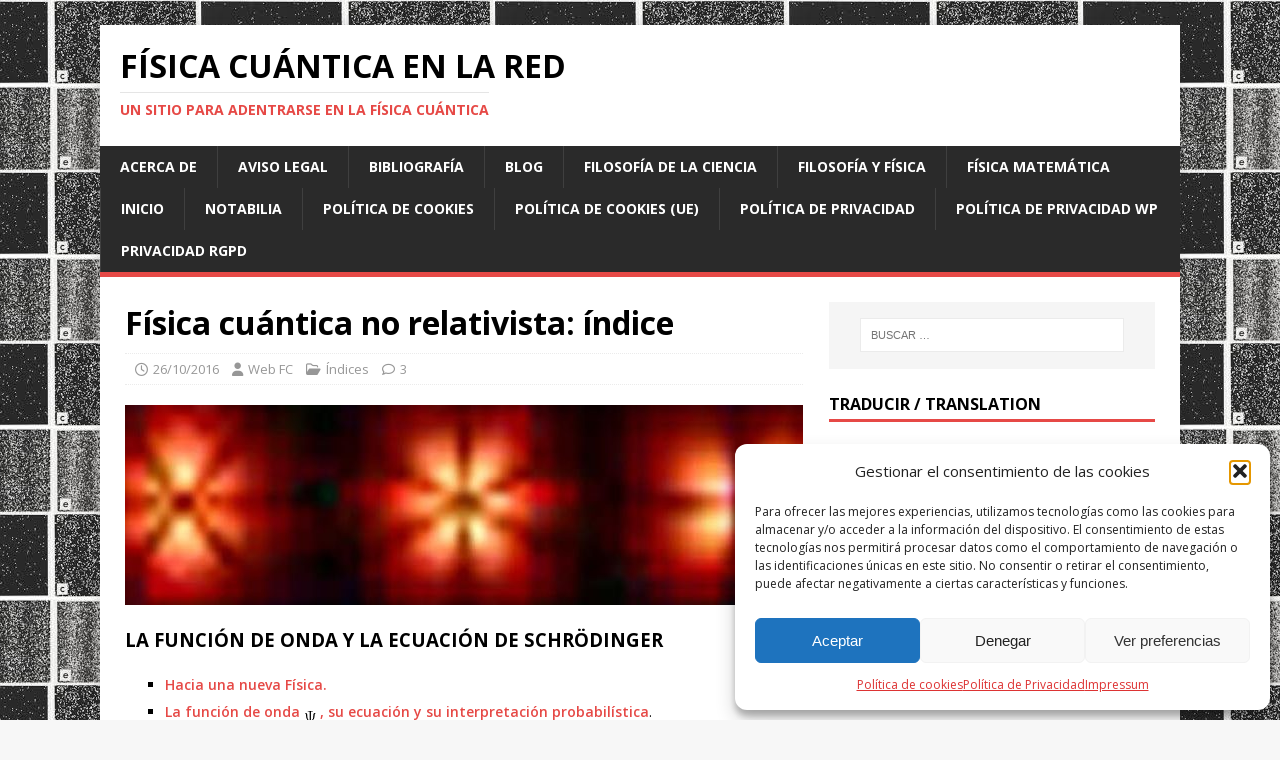

--- FILE ---
content_type: text/html; charset=UTF-8
request_url: https://www.fisicacuantica.es/fisica-cuantica-no-relativista-la-ecuacion-de-schrodinger/
body_size: 18856
content:
<!DOCTYPE html>
<html class="no-js" lang="es">
<head>
<meta charset="UTF-8">
<meta name="viewport" content="width=device-width, initial-scale=1.0">
<link rel="profile" href="https://gmpg.org/xfn/11" />
<link rel="pingback" href="https://www.fisicacuantica.es/xmlrpc.php" />
<title>Física cuántica no relativista: índice &#8211; Física cuántica en la red</title>
<meta name='robots' content='max-image-preview:large' />
	<style>img:is([sizes="auto" i], [sizes^="auto," i]) { contain-intrinsic-size: 3000px 1500px }</style>
	<link rel='dns-prefetch' href='//secure.gravatar.com' />
<link rel='dns-prefetch' href='//stats.wp.com' />
<link rel='dns-prefetch' href='//fonts.googleapis.com' />
<link rel='dns-prefetch' href='//v0.wordpress.com' />
<link rel="alternate" type="application/rss+xml" title="Física cuántica en la red &raquo; Feed" href="https://www.fisicacuantica.es/feed/" />
<link rel="alternate" type="application/rss+xml" title="Física cuántica en la red &raquo; Feed de los comentarios" href="https://www.fisicacuantica.es/comments/feed/" />
<link rel="alternate" type="application/rss+xml" title="Física cuántica en la red &raquo; Comentario Física cuántica no relativista: índice del feed" href="https://www.fisicacuantica.es/fisica-cuantica-no-relativista-la-ecuacion-de-schrodinger/feed/" />
<script type="text/javascript">
/* <![CDATA[ */
window._wpemojiSettings = {"baseUrl":"https:\/\/s.w.org\/images\/core\/emoji\/16.0.1\/72x72\/","ext":".png","svgUrl":"https:\/\/s.w.org\/images\/core\/emoji\/16.0.1\/svg\/","svgExt":".svg","source":{"concatemoji":"https:\/\/www.fisicacuantica.es\/wp-includes\/js\/wp-emoji-release.min.js?ver=4634514fa99108ae221bde1f0c6b65e2"}};
/*! This file is auto-generated */
!function(s,n){var o,i,e;function c(e){try{var t={supportTests:e,timestamp:(new Date).valueOf()};sessionStorage.setItem(o,JSON.stringify(t))}catch(e){}}function p(e,t,n){e.clearRect(0,0,e.canvas.width,e.canvas.height),e.fillText(t,0,0);var t=new Uint32Array(e.getImageData(0,0,e.canvas.width,e.canvas.height).data),a=(e.clearRect(0,0,e.canvas.width,e.canvas.height),e.fillText(n,0,0),new Uint32Array(e.getImageData(0,0,e.canvas.width,e.canvas.height).data));return t.every(function(e,t){return e===a[t]})}function u(e,t){e.clearRect(0,0,e.canvas.width,e.canvas.height),e.fillText(t,0,0);for(var n=e.getImageData(16,16,1,1),a=0;a<n.data.length;a++)if(0!==n.data[a])return!1;return!0}function f(e,t,n,a){switch(t){case"flag":return n(e,"\ud83c\udff3\ufe0f\u200d\u26a7\ufe0f","\ud83c\udff3\ufe0f\u200b\u26a7\ufe0f")?!1:!n(e,"\ud83c\udde8\ud83c\uddf6","\ud83c\udde8\u200b\ud83c\uddf6")&&!n(e,"\ud83c\udff4\udb40\udc67\udb40\udc62\udb40\udc65\udb40\udc6e\udb40\udc67\udb40\udc7f","\ud83c\udff4\u200b\udb40\udc67\u200b\udb40\udc62\u200b\udb40\udc65\u200b\udb40\udc6e\u200b\udb40\udc67\u200b\udb40\udc7f");case"emoji":return!a(e,"\ud83e\udedf")}return!1}function g(e,t,n,a){var r="undefined"!=typeof WorkerGlobalScope&&self instanceof WorkerGlobalScope?new OffscreenCanvas(300,150):s.createElement("canvas"),o=r.getContext("2d",{willReadFrequently:!0}),i=(o.textBaseline="top",o.font="600 32px Arial",{});return e.forEach(function(e){i[e]=t(o,e,n,a)}),i}function t(e){var t=s.createElement("script");t.src=e,t.defer=!0,s.head.appendChild(t)}"undefined"!=typeof Promise&&(o="wpEmojiSettingsSupports",i=["flag","emoji"],n.supports={everything:!0,everythingExceptFlag:!0},e=new Promise(function(e){s.addEventListener("DOMContentLoaded",e,{once:!0})}),new Promise(function(t){var n=function(){try{var e=JSON.parse(sessionStorage.getItem(o));if("object"==typeof e&&"number"==typeof e.timestamp&&(new Date).valueOf()<e.timestamp+604800&&"object"==typeof e.supportTests)return e.supportTests}catch(e){}return null}();if(!n){if("undefined"!=typeof Worker&&"undefined"!=typeof OffscreenCanvas&&"undefined"!=typeof URL&&URL.createObjectURL&&"undefined"!=typeof Blob)try{var e="postMessage("+g.toString()+"("+[JSON.stringify(i),f.toString(),p.toString(),u.toString()].join(",")+"));",a=new Blob([e],{type:"text/javascript"}),r=new Worker(URL.createObjectURL(a),{name:"wpTestEmojiSupports"});return void(r.onmessage=function(e){c(n=e.data),r.terminate(),t(n)})}catch(e){}c(n=g(i,f,p,u))}t(n)}).then(function(e){for(var t in e)n.supports[t]=e[t],n.supports.everything=n.supports.everything&&n.supports[t],"flag"!==t&&(n.supports.everythingExceptFlag=n.supports.everythingExceptFlag&&n.supports[t]);n.supports.everythingExceptFlag=n.supports.everythingExceptFlag&&!n.supports.flag,n.DOMReady=!1,n.readyCallback=function(){n.DOMReady=!0}}).then(function(){return e}).then(function(){var e;n.supports.everything||(n.readyCallback(),(e=n.source||{}).concatemoji?t(e.concatemoji):e.wpemoji&&e.twemoji&&(t(e.twemoji),t(e.wpemoji)))}))}((window,document),window._wpemojiSettings);
/* ]]> */
</script>
<link rel='stylesheet' id='argpd-informbox-css' href='https://www.fisicacuantica.es/wp-content/plugins/adapta-rgpd/assets/css/inform-box-simple.css?ver=1.3.9' type='text/css' media='all' />
<link rel='stylesheet' id='argpd-cookies-eu-banner-css' href='https://www.fisicacuantica.es/wp-content/plugins/adapta-rgpd/assets/css/cookies-banner-classic.css?ver=1.3.9' type='text/css' media='all' />
<style id='wp-emoji-styles-inline-css' type='text/css'>

	img.wp-smiley, img.emoji {
		display: inline !important;
		border: none !important;
		box-shadow: none !important;
		height: 1em !important;
		width: 1em !important;
		margin: 0 0.07em !important;
		vertical-align: -0.1em !important;
		background: none !important;
		padding: 0 !important;
	}
</style>
<link rel='stylesheet' id='wp-block-library-css' href='https://www.fisicacuantica.es/wp-includes/css/dist/block-library/style.min.css?ver=4634514fa99108ae221bde1f0c6b65e2' type='text/css' media='all' />
<style id='classic-theme-styles-inline-css' type='text/css'>
/*! This file is auto-generated */
.wp-block-button__link{color:#fff;background-color:#32373c;border-radius:9999px;box-shadow:none;text-decoration:none;padding:calc(.667em + 2px) calc(1.333em + 2px);font-size:1.125em}.wp-block-file__button{background:#32373c;color:#fff;text-decoration:none}
</style>
<link rel='stylesheet' id='mediaelement-css' href='https://www.fisicacuantica.es/wp-includes/js/mediaelement/mediaelementplayer-legacy.min.css?ver=4.2.17' type='text/css' media='all' />
<link rel='stylesheet' id='wp-mediaelement-css' href='https://www.fisicacuantica.es/wp-includes/js/mediaelement/wp-mediaelement.min.css?ver=4634514fa99108ae221bde1f0c6b65e2' type='text/css' media='all' />
<style id='jetpack-sharing-buttons-style-inline-css' type='text/css'>
.jetpack-sharing-buttons__services-list{display:flex;flex-direction:row;flex-wrap:wrap;gap:0;list-style-type:none;margin:5px;padding:0}.jetpack-sharing-buttons__services-list.has-small-icon-size{font-size:12px}.jetpack-sharing-buttons__services-list.has-normal-icon-size{font-size:16px}.jetpack-sharing-buttons__services-list.has-large-icon-size{font-size:24px}.jetpack-sharing-buttons__services-list.has-huge-icon-size{font-size:36px}@media print{.jetpack-sharing-buttons__services-list{display:none!important}}.editor-styles-wrapper .wp-block-jetpack-sharing-buttons{gap:0;padding-inline-start:0}ul.jetpack-sharing-buttons__services-list.has-background{padding:1.25em 2.375em}
</style>
<style id='global-styles-inline-css' type='text/css'>
:root{--wp--preset--aspect-ratio--square: 1;--wp--preset--aspect-ratio--4-3: 4/3;--wp--preset--aspect-ratio--3-4: 3/4;--wp--preset--aspect-ratio--3-2: 3/2;--wp--preset--aspect-ratio--2-3: 2/3;--wp--preset--aspect-ratio--16-9: 16/9;--wp--preset--aspect-ratio--9-16: 9/16;--wp--preset--color--black: #000000;--wp--preset--color--cyan-bluish-gray: #abb8c3;--wp--preset--color--white: #ffffff;--wp--preset--color--pale-pink: #f78da7;--wp--preset--color--vivid-red: #cf2e2e;--wp--preset--color--luminous-vivid-orange: #ff6900;--wp--preset--color--luminous-vivid-amber: #fcb900;--wp--preset--color--light-green-cyan: #7bdcb5;--wp--preset--color--vivid-green-cyan: #00d084;--wp--preset--color--pale-cyan-blue: #8ed1fc;--wp--preset--color--vivid-cyan-blue: #0693e3;--wp--preset--color--vivid-purple: #9b51e0;--wp--preset--gradient--vivid-cyan-blue-to-vivid-purple: linear-gradient(135deg,rgba(6,147,227,1) 0%,rgb(155,81,224) 100%);--wp--preset--gradient--light-green-cyan-to-vivid-green-cyan: linear-gradient(135deg,rgb(122,220,180) 0%,rgb(0,208,130) 100%);--wp--preset--gradient--luminous-vivid-amber-to-luminous-vivid-orange: linear-gradient(135deg,rgba(252,185,0,1) 0%,rgba(255,105,0,1) 100%);--wp--preset--gradient--luminous-vivid-orange-to-vivid-red: linear-gradient(135deg,rgba(255,105,0,1) 0%,rgb(207,46,46) 100%);--wp--preset--gradient--very-light-gray-to-cyan-bluish-gray: linear-gradient(135deg,rgb(238,238,238) 0%,rgb(169,184,195) 100%);--wp--preset--gradient--cool-to-warm-spectrum: linear-gradient(135deg,rgb(74,234,220) 0%,rgb(151,120,209) 20%,rgb(207,42,186) 40%,rgb(238,44,130) 60%,rgb(251,105,98) 80%,rgb(254,248,76) 100%);--wp--preset--gradient--blush-light-purple: linear-gradient(135deg,rgb(255,206,236) 0%,rgb(152,150,240) 100%);--wp--preset--gradient--blush-bordeaux: linear-gradient(135deg,rgb(254,205,165) 0%,rgb(254,45,45) 50%,rgb(107,0,62) 100%);--wp--preset--gradient--luminous-dusk: linear-gradient(135deg,rgb(255,203,112) 0%,rgb(199,81,192) 50%,rgb(65,88,208) 100%);--wp--preset--gradient--pale-ocean: linear-gradient(135deg,rgb(255,245,203) 0%,rgb(182,227,212) 50%,rgb(51,167,181) 100%);--wp--preset--gradient--electric-grass: linear-gradient(135deg,rgb(202,248,128) 0%,rgb(113,206,126) 100%);--wp--preset--gradient--midnight: linear-gradient(135deg,rgb(2,3,129) 0%,rgb(40,116,252) 100%);--wp--preset--font-size--small: 13px;--wp--preset--font-size--medium: 20px;--wp--preset--font-size--large: 36px;--wp--preset--font-size--x-large: 42px;--wp--preset--spacing--20: 0.44rem;--wp--preset--spacing--30: 0.67rem;--wp--preset--spacing--40: 1rem;--wp--preset--spacing--50: 1.5rem;--wp--preset--spacing--60: 2.25rem;--wp--preset--spacing--70: 3.38rem;--wp--preset--spacing--80: 5.06rem;--wp--preset--shadow--natural: 6px 6px 9px rgba(0, 0, 0, 0.2);--wp--preset--shadow--deep: 12px 12px 50px rgba(0, 0, 0, 0.4);--wp--preset--shadow--sharp: 6px 6px 0px rgba(0, 0, 0, 0.2);--wp--preset--shadow--outlined: 6px 6px 0px -3px rgba(255, 255, 255, 1), 6px 6px rgba(0, 0, 0, 1);--wp--preset--shadow--crisp: 6px 6px 0px rgba(0, 0, 0, 1);}:where(.is-layout-flex){gap: 0.5em;}:where(.is-layout-grid){gap: 0.5em;}body .is-layout-flex{display: flex;}.is-layout-flex{flex-wrap: wrap;align-items: center;}.is-layout-flex > :is(*, div){margin: 0;}body .is-layout-grid{display: grid;}.is-layout-grid > :is(*, div){margin: 0;}:where(.wp-block-columns.is-layout-flex){gap: 2em;}:where(.wp-block-columns.is-layout-grid){gap: 2em;}:where(.wp-block-post-template.is-layout-flex){gap: 1.25em;}:where(.wp-block-post-template.is-layout-grid){gap: 1.25em;}.has-black-color{color: var(--wp--preset--color--black) !important;}.has-cyan-bluish-gray-color{color: var(--wp--preset--color--cyan-bluish-gray) !important;}.has-white-color{color: var(--wp--preset--color--white) !important;}.has-pale-pink-color{color: var(--wp--preset--color--pale-pink) !important;}.has-vivid-red-color{color: var(--wp--preset--color--vivid-red) !important;}.has-luminous-vivid-orange-color{color: var(--wp--preset--color--luminous-vivid-orange) !important;}.has-luminous-vivid-amber-color{color: var(--wp--preset--color--luminous-vivid-amber) !important;}.has-light-green-cyan-color{color: var(--wp--preset--color--light-green-cyan) !important;}.has-vivid-green-cyan-color{color: var(--wp--preset--color--vivid-green-cyan) !important;}.has-pale-cyan-blue-color{color: var(--wp--preset--color--pale-cyan-blue) !important;}.has-vivid-cyan-blue-color{color: var(--wp--preset--color--vivid-cyan-blue) !important;}.has-vivid-purple-color{color: var(--wp--preset--color--vivid-purple) !important;}.has-black-background-color{background-color: var(--wp--preset--color--black) !important;}.has-cyan-bluish-gray-background-color{background-color: var(--wp--preset--color--cyan-bluish-gray) !important;}.has-white-background-color{background-color: var(--wp--preset--color--white) !important;}.has-pale-pink-background-color{background-color: var(--wp--preset--color--pale-pink) !important;}.has-vivid-red-background-color{background-color: var(--wp--preset--color--vivid-red) !important;}.has-luminous-vivid-orange-background-color{background-color: var(--wp--preset--color--luminous-vivid-orange) !important;}.has-luminous-vivid-amber-background-color{background-color: var(--wp--preset--color--luminous-vivid-amber) !important;}.has-light-green-cyan-background-color{background-color: var(--wp--preset--color--light-green-cyan) !important;}.has-vivid-green-cyan-background-color{background-color: var(--wp--preset--color--vivid-green-cyan) !important;}.has-pale-cyan-blue-background-color{background-color: var(--wp--preset--color--pale-cyan-blue) !important;}.has-vivid-cyan-blue-background-color{background-color: var(--wp--preset--color--vivid-cyan-blue) !important;}.has-vivid-purple-background-color{background-color: var(--wp--preset--color--vivid-purple) !important;}.has-black-border-color{border-color: var(--wp--preset--color--black) !important;}.has-cyan-bluish-gray-border-color{border-color: var(--wp--preset--color--cyan-bluish-gray) !important;}.has-white-border-color{border-color: var(--wp--preset--color--white) !important;}.has-pale-pink-border-color{border-color: var(--wp--preset--color--pale-pink) !important;}.has-vivid-red-border-color{border-color: var(--wp--preset--color--vivid-red) !important;}.has-luminous-vivid-orange-border-color{border-color: var(--wp--preset--color--luminous-vivid-orange) !important;}.has-luminous-vivid-amber-border-color{border-color: var(--wp--preset--color--luminous-vivid-amber) !important;}.has-light-green-cyan-border-color{border-color: var(--wp--preset--color--light-green-cyan) !important;}.has-vivid-green-cyan-border-color{border-color: var(--wp--preset--color--vivid-green-cyan) !important;}.has-pale-cyan-blue-border-color{border-color: var(--wp--preset--color--pale-cyan-blue) !important;}.has-vivid-cyan-blue-border-color{border-color: var(--wp--preset--color--vivid-cyan-blue) !important;}.has-vivid-purple-border-color{border-color: var(--wp--preset--color--vivid-purple) !important;}.has-vivid-cyan-blue-to-vivid-purple-gradient-background{background: var(--wp--preset--gradient--vivid-cyan-blue-to-vivid-purple) !important;}.has-light-green-cyan-to-vivid-green-cyan-gradient-background{background: var(--wp--preset--gradient--light-green-cyan-to-vivid-green-cyan) !important;}.has-luminous-vivid-amber-to-luminous-vivid-orange-gradient-background{background: var(--wp--preset--gradient--luminous-vivid-amber-to-luminous-vivid-orange) !important;}.has-luminous-vivid-orange-to-vivid-red-gradient-background{background: var(--wp--preset--gradient--luminous-vivid-orange-to-vivid-red) !important;}.has-very-light-gray-to-cyan-bluish-gray-gradient-background{background: var(--wp--preset--gradient--very-light-gray-to-cyan-bluish-gray) !important;}.has-cool-to-warm-spectrum-gradient-background{background: var(--wp--preset--gradient--cool-to-warm-spectrum) !important;}.has-blush-light-purple-gradient-background{background: var(--wp--preset--gradient--blush-light-purple) !important;}.has-blush-bordeaux-gradient-background{background: var(--wp--preset--gradient--blush-bordeaux) !important;}.has-luminous-dusk-gradient-background{background: var(--wp--preset--gradient--luminous-dusk) !important;}.has-pale-ocean-gradient-background{background: var(--wp--preset--gradient--pale-ocean) !important;}.has-electric-grass-gradient-background{background: var(--wp--preset--gradient--electric-grass) !important;}.has-midnight-gradient-background{background: var(--wp--preset--gradient--midnight) !important;}.has-small-font-size{font-size: var(--wp--preset--font-size--small) !important;}.has-medium-font-size{font-size: var(--wp--preset--font-size--medium) !important;}.has-large-font-size{font-size: var(--wp--preset--font-size--large) !important;}.has-x-large-font-size{font-size: var(--wp--preset--font-size--x-large) !important;}
:where(.wp-block-post-template.is-layout-flex){gap: 1.25em;}:where(.wp-block-post-template.is-layout-grid){gap: 1.25em;}
:where(.wp-block-columns.is-layout-flex){gap: 2em;}:where(.wp-block-columns.is-layout-grid){gap: 2em;}
:root :where(.wp-block-pullquote){font-size: 1.5em;line-height: 1.6;}
</style>
<link rel='stylesheet' id='cmplz-general-css' href='https://www.fisicacuantica.es/wp-content/plugins/complianz-gdpr/assets/css/cookieblocker.min.css?ver=1765274364' type='text/css' media='all' />
<link rel='stylesheet' id='mh-google-fonts-css' href='https://fonts.googleapis.com/css?family=Open+Sans:400,400italic,700,600' type='text/css' media='all' />
<link rel='stylesheet' id='mh-magazine-lite-css' href='https://www.fisicacuantica.es/wp-content/themes/mh-magazine-lite/style.css?ver=2.10.0' type='text/css' media='all' />
<link rel='stylesheet' id='mh-font-awesome-css' href='https://www.fisicacuantica.es/wp-content/themes/mh-magazine-lite/includes/font-awesome.min.css' type='text/css' media='all' />
<script type="text/javascript" src="https://www.fisicacuantica.es/wp-includes/js/jquery/jquery.min.js?ver=3.7.1" id="jquery-core-js"></script>
<script type="text/javascript" src="https://www.fisicacuantica.es/wp-includes/js/jquery/jquery-migrate.min.js?ver=3.4.1" id="jquery-migrate-js"></script>
<script type="text/javascript" src="https://www.fisicacuantica.es/wp-content/plugins/adapta-rgpd/assets/js/cookies-eu-banner.js?ver=1.3.9" id="argpd-cookies-eu-banner-js"></script>
<script type="text/javascript" id="mh-scripts-js-extra">
/* <![CDATA[ */
var mh_magazine = {"text":{"toggle_menu":"Alternar el men\u00fa"}};
/* ]]> */
</script>
<script type="text/javascript" src="https://www.fisicacuantica.es/wp-content/themes/mh-magazine-lite/js/scripts.js?ver=2.10.0" id="mh-scripts-js"></script>
<link rel="https://api.w.org/" href="https://www.fisicacuantica.es/wp-json/" /><link rel="alternate" title="JSON" type="application/json" href="https://www.fisicacuantica.es/wp-json/wp/v2/posts/73" /><link rel="canonical" href="https://www.fisicacuantica.es/fisica-cuantica-no-relativista-la-ecuacion-de-schrodinger/" />
<link rel="alternate" title="oEmbed (JSON)" type="application/json+oembed" href="https://www.fisicacuantica.es/wp-json/oembed/1.0/embed?url=https%3A%2F%2Fwww.fisicacuantica.es%2Ffisica-cuantica-no-relativista-la-ecuacion-de-schrodinger%2F" />
<link rel="alternate" title="oEmbed (XML)" type="text/xml+oembed" href="https://www.fisicacuantica.es/wp-json/oembed/1.0/embed?url=https%3A%2F%2Fwww.fisicacuantica.es%2Ffisica-cuantica-no-relativista-la-ecuacion-de-schrodinger%2F&#038;format=xml" />
		<script type="text/javascript">
			var _statcounter = _statcounter || [];
			_statcounter.push({"tags": {"author": "Web FC"}});
		</script>
			<style>img#wpstats{display:none}</style>
					<style>.cmplz-hidden {
					display: none !important;
				}</style><!--[if lt IE 9]>
<script src="https://www.fisicacuantica.es/wp-content/themes/mh-magazine-lite/js/css3-mediaqueries.js"></script>
<![endif]-->
<style type="text/css">.recentcomments a{display:inline !important;padding:0 !important;margin:0 !important;}</style><style type="text/css" id="custom-background-css">
body.custom-background { background-image: url("https://www.fisicacuantica.es/wp-content/uploads/2016/10/doble-rendija_Hitachi-1024.jpg"); background-position: center top; background-size: auto; background-repeat: repeat; background-attachment: fixed; }
</style>
	
<!-- Jetpack Open Graph Tags -->
<meta property="og:type" content="article" />
<meta property="og:title" content="Física cuántica no relativista: índice" />
<meta property="og:url" content="https://www.fisicacuantica.es/fisica-cuantica-no-relativista-la-ecuacion-de-schrodinger/" />
<meta property="og:description" content="LA FUNCIÓN DE ONDA Y LA ECUACIÓN DE SCHRÖDINGER Hacia una nueva Física. La función de onda $latex \Psi$ , su ecuación y su interpretación probabilística. Paquetes de onda. Principio de indeterminac…" />
<meta property="article:published_time" content="2016-10-26T15:36:08+00:00" />
<meta property="article:modified_time" content="2017-07-14T12:35:46+00:00" />
<meta property="og:site_name" content="Física cuántica en la red" />
<meta property="og:image" content="https://www.fisicacuantica.es/wp-content/uploads/2016/10/cropped-HAtomOrbitals_1400x200.jpg" />
<meta property="og:image:width" content="1400" />
<meta property="og:image:height" content="200" />
<meta property="og:image:alt" content="" />
<meta property="og:locale" content="es_ES" />
<meta name="twitter:text:title" content="Física cuántica no relativista: índice" />
<meta name="twitter:image" content="https://www.fisicacuantica.es/wp-content/uploads/2016/10/cropped-HAtomOrbitals_1400x200.jpg?w=640" />
<meta name="twitter:card" content="summary_large_image" />

<!-- End Jetpack Open Graph Tags -->
<link rel="icon" href="https://www.fisicacuantica.es/wp-content/uploads/2016/10/C3_orbitalShapes-1s-FC-153x159-150x150.gif" sizes="32x32" />
<link rel="icon" href="https://www.fisicacuantica.es/wp-content/uploads/2016/10/C3_orbitalShapes-1s-FC-153x159.gif" sizes="192x192" />
<link rel="apple-touch-icon" href="https://www.fisicacuantica.es/wp-content/uploads/2016/10/C3_orbitalShapes-1s-FC-153x159.gif" />
<meta name="msapplication-TileImage" content="https://www.fisicacuantica.es/wp-content/uploads/2016/10/C3_orbitalShapes-1s-FC-153x159.gif" />
		<style type="text/css" id="wp-custom-css">
			/*
Puedes añadir tu propio CSS aquí.

Haz clic en el icono de ayuda de arriba para averiguar más.
*/
		</style>
		</head>
<body data-rsssl=1 data-cmplz=1 id="mh-mobile" class="wp-singular post-template-default single single-post postid-73 single-format-standard custom-background wp-theme-mh-magazine-lite mh-right-sb" itemscope="itemscope" itemtype="https://schema.org/WebPage">
<div class="mh-container mh-container-outer">
<div class="mh-header-mobile-nav mh-clearfix"></div>
<header class="mh-header" itemscope="itemscope" itemtype="https://schema.org/WPHeader">
	<div class="mh-container mh-container-inner mh-row mh-clearfix">
		<div class="mh-custom-header mh-clearfix">
<div class="mh-site-identity">
<div class="mh-site-logo" role="banner" itemscope="itemscope" itemtype="https://schema.org/Brand">
<div class="mh-header-text">
<a class="mh-header-text-link" href="https://www.fisicacuantica.es/" title="Física cuántica en la red" rel="home">
<h2 class="mh-header-title">Física cuántica en la red</h2>
<h3 class="mh-header-tagline">Un sitio para adentrarse en la física cuántica</h3>
</a>
</div>
</div>
</div>
</div>
	</div>
	<div class="mh-main-nav-wrap">
		<nav class="mh-navigation mh-main-nav mh-container mh-container-inner mh-clearfix" itemscope="itemscope" itemtype="https://schema.org/SiteNavigationElement">
			<div class="menu"><ul>
<li class="page_item page-item-650"><a href="https://www.fisicacuantica.es/acerca-de/">Acerca de</a></li>
<li class="page_item page-item-2051"><a href="https://www.fisicacuantica.es/aviso-legal/">Aviso Legal</a></li>
<li class="page_item page-item-1219"><a href="https://www.fisicacuantica.es/bibliografia/">Bibliografía</a></li>
<li class="page_item page-item-803 current_page_parent"><a href="https://www.fisicacuantica.es/blog/">Blog</a></li>
<li class="page_item page-item-2002"><a href="https://www.fisicacuantica.es/filosofia-de-la-ciencia/">Filosofía de la ciencia</a></li>
<li class="page_item page-item-1994"><a href="https://www.fisicacuantica.es/filosofia-y-fisica/">Filosofía y física</a></li>
<li class="page_item page-item-3233"><a href="https://www.fisicacuantica.es/fisica-matematica/">Física matemática</a></li>
<li class="page_item page-item-4"><a href="https://www.fisicacuantica.es/">Inicio</a></li>
<li class="page_item page-item-4015"><a href="https://www.fisicacuantica.es/notabilia/">Notabilia</a></li>
<li class="page_item page-item-1784"><a href="https://www.fisicacuantica.es/politica-de-cookies/">Política de Cookies</a></li>
<li class="page_item page-item-3985"><a href="https://www.fisicacuantica.es/politica-de-cookies-ue/">Política de cookies (UE)</a></li>
<li class="page_item page-item-2053"><a href="https://www.fisicacuantica.es/politica-de-privacidad-2/">Política de Privacidad</a></li>
<li class="page_item page-item-3924"><a href="https://www.fisicacuantica.es/politica-de-privacidad-3/">Política de privacidad WP</a></li>
<li class="page_item page-item-1773"><a href="https://www.fisicacuantica.es/privacidad/">Privacidad RGPD</a></li>
</ul></div>
		</nav>
	</div>
</header><div class="mh-wrapper mh-clearfix">
	<div id="main-content" class="mh-content" role="main" itemprop="mainContentOfPage"><article id="post-73" class="post-73 post type-post status-publish format-standard has-post-thumbnail hentry category-indices tag-slider">
	<header class="entry-header mh-clearfix"><h1 class="entry-title">Física cuántica no relativista: índice</h1><p class="mh-meta entry-meta">
<span class="entry-meta-date updated"><i class="far fa-clock"></i><a href="https://www.fisicacuantica.es/2016/10/">26/10/2016</a></span>
<span class="entry-meta-author author vcard"><i class="fa fa-user"></i><a class="fn" href="https://www.fisicacuantica.es/author/fcenred/">Web FC</a></span>
<span class="entry-meta-categories"><i class="far fa-folder-open"></i><a href="https://www.fisicacuantica.es/category/indices/" rel="category tag">Índices</a></span>
<span class="entry-meta-comments"><i class="far fa-comment"></i><a class="mh-comment-scroll" href="https://www.fisicacuantica.es/fisica-cuantica-no-relativista-la-ecuacion-de-schrodinger/#mh-comments">3</a></span>
</p>
	</header>
		<div class="entry-content mh-clearfix">
<figure class="entry-thumbnail">
<img src="https://www.fisicacuantica.es/wp-content/uploads/2016/10/cropped-HAtomOrbitals_1400x200-678x200.jpg" alt="" title="cropped-hatomorbitals_1400x200" />
</figure>
<p><span style="font-size: 14pt;"><strong>LA FUNCIÓN DE ONDA Y LA ECUACIÓN DE SCHRÖDINGER</strong></span></p>
<ul>
<li><a title="Hacia una nueva física" href="https://www.fisicacuantica.es/la-nueva-fisica/" target="_blank" rel="noopener noreferrer">Hacia una nueva Física.</a></li>
<li><a title="La función de onda ?, su ecuación y su interpretación probabilística" href="https://www.fisicacuantica.es/la-funcion-de-onda-y-su-interpretacion/" target="_blank" rel="noopener noreferrer">La función de onda <img decoding="async" src="https://s0.wp.com/latex.php?latex=%5CPsi&#038;bg=ffffff&#038;fg=000&#038;s=0&#038;c=20201002" alt="&#92;Psi" class="latex" /> , su ecuación y su interpretación probabilística</a>.</li>
<li><a title="Paquetes de onda" href="https://www.fisicacuantica.es/los-paquetes-de-onda/" target="_blank" rel="noopener noreferrer">Paquetes de onda</a>.</li>
<li><a title="El Principio de indeterminación" href="https://www.fisicacuantica.es/el-principio-de-indeterminacion/" target="_blank" rel="noopener noreferrer">Principio de indeterminación</a>.</li>
<li><a title="Espacios de posiciones y momentos" href="https://www.fisicacuantica.es/representaciones-de-posiciones-y-momentos/" target="_blank" rel="noopener noreferrer">Representaciones de posiciones y momentos</a>.</li>
<li><a title="La ecuación de Schrödinger y la conservación de la probabilidad" href="https://www.fisicacuantica.es/la-ecuacion-de-schrodinger-y-la-probabilidad/" target="_blank" rel="noopener noreferrer">La ecuación de Schrödinger y la conservación de la probabilidad</a>.</li>
<li><a title="Operadores autoadjuntos y valores esperados. Teorema de Ehrenfest." href="https://www.fisicacuantica.es/valores-medios-y-teorema-de-ehrenfest/" target="_blank" rel="noopener noreferrer">Operadores autoadjuntos y valores esperados. Teorema de Ehrenfest</a>.</li>
<li><a title="La ecuación de Schrödinger para los estados estacionarios de energía" href="https://www.fisicacuantica.es/la-ecuacion-de-autovalores-de-la-energia/" target="_blank" rel="noopener noreferrer">La ecuación de autovalores de energía</a>.</li>
<li><a title="Ecuaciones en espacio de momentos" href="https://www.fisicacuantica.es/el-espacio-de-momentos/" target="_blank" rel="noopener noreferrer">Ecuaciones en el espacio de momentos</a>.</li>
<li><a title="Cuantización de la energía" href="https://www.fisicacuantica.es/la-cuantizacion-de-la-energia/" target="_blank" rel="noopener noreferrer">Cuantización de la energía</a>.</li>
<li><a title="Base ortonormal de autoestados de energía" href="https://www.fisicacuantica.es/base-ortonormal-de-autoestados-de-energia/" target="_blank" rel="noopener noreferrer">Base ortonormal de autoestados de energía</a>.</li>
<li><a title="Solución general de la ecuación de Schrödinger para una partícula en un sistema conservativo. Evolución temporal." href="https://www.fisicacuantica.es/la-ecuacion-general-de-schrodinger-y-sus-soluciones/" target="_blank" rel="noopener noreferrer">Solución general de la ecuación de Schrödinger para una partícula en un potencial <img decoding="async" src="https://s0.wp.com/latex.php?latex=V%28%5Cvec%7Br%7D%29&#038;bg=ffffff&#038;fg=000&#038;s=0&#038;c=20201002" alt="V(&#92;vec{r})" class="latex" /></a> . <a title="Solución general de la ecuación de Schrödinger para una partícula en un sistema conservativo. Evolución temporal." href="http://wdb.ugr.es/~bosca/Fisica-Cuantica/?p=1039" target="_blank" rel="noopener noreferrer">Evolución temporal</a>.</li>
<li><a title="Axiomática" href="https://www.fisicacuantica.es/axiomatica-basica/" target="_blank" rel="noopener noreferrer">Axiomática fundamental de la Mecánica Cuántica</a>.</li>
</ul>
<p><span style="font-size: 14pt;"><strong> </strong><strong>CASOS UNIDIMENSIONALES</strong></span></p>
<ul>
<li style="list-style-type: none;">
<ol>
<li><a title="Autofunciones monodimensionales" href="https://www.fisicacuantica.es/autofunciones-monodimensionales/" target="_blank" rel="noopener noreferrer">Autofunciones monodimensionales</a>.</li>
<li>Procesos de difusión:
<ol>
<li><a title="Potencial escalón" href="https://www.fisicacuantica.es/potencial-escalon/" target="_blank" rel="noopener noreferrer">Potencial escalón</a>.</li>
<li><a title="Potencial barrera" href="https://www.fisicacuantica.es/barrera-de-potencial/" target="_blank" rel="noopener noreferrer">Barrera de potencial</a>.</li>
</ol>
</li>
<li>Estados ligados:
<ol>
<li>Pozos cuadrados.
<ol>
<li><a title="Pozo cuadrado infinito" href="https://www.fisicacuantica.es/pozo-cuadrado-infinito/" target="_blank" rel="noopener noreferrer">Pozo cuadrado infinito</a>.</li>
<li><a title="Pozo cuadrado finito" href="https://www.fisicacuantica.es/pozo-cuadrado-finito/" target="_blank" rel="noopener noreferrer">Pozo cuadrado finito</a>.</li>
</ol>
</li>
<li><a title="El oscilador armónico" href="https://www.fisicacuantica.es/oscilador-armonico/" target="_blank" rel="noopener noreferrer">Pozo de oscilador armónico</a>.</li>
</ol>
</li>
<li><a title="Potenciales con deltas de Dirac" href="https://www.fisicacuantica.es/deltas/" target="_blank" rel="noopener noreferrer">Potenciales con deltas</a>.</li>
<li><a title="Potenciales periódicos" href="https://www.fisicacuantica.es/potenciales-periodicos/" target="_blank" rel="noopener noreferrer">Potenciales periódicos</a>.</li>
</ol>
</li>
</ul>
<p><strong>1925: LA HISTORIA DEL ORIGEN DE LOS NUEVOS FORMALISMOS</strong></p>
<ul>
<li><span style="font-size: 12pt;"><a title="1925: pluralidad de formalismos cuánticos" href="http://www.ugr.es/~bosca/WebFCenRed/indexFundFC_archivos/Historia2-1.htm" target="_blank" rel="noopener noreferrer">1925: Una pluralidad de nuevos formalismos</a>.</span></li>
<li><span style="font-size: 12pt;"><a title="Primeras interpretaciones" href="http://www.ugr.es/~bosca/WebFCenRed/indexFundFC_archivos/Historia2-2.htm" target="_blank" rel="noopener noreferrer">Primeras interpretaciones y problemas asociados</a>.</span></li>
<li><a title="Las relaciones de indeterminación" href="http://www.ugr.es/~bosca/WebFCenRed/indexFundFC_archivos/Historia2-3.htm" target="_blank" rel="noopener noreferrer"><span style="font-size: 12pt;">Las relaciones de indeterminación.</span></a></li>
<li><span style="font-size: 12pt;"><a title="La interpretación de Copenhague. La complementariedad." href="http://www.ugr.es/~bosca/WebFCenRed/indexFundFC_archivos/Historia2-4.htm" target="_blank" rel="noopener noreferrer">La interpretación de Copenhague. La complementariedad.</a></span></li>
</ul>
<p style="text-align: center;">&#8212;&#8212;&#8212;&#8212;&#8212;&#8212;&#8212;&#8212;&#8212;&#8212;&#8212;&#8212;&#8212;&#8212;&#8212;&#8212;&#8212;&#8211;</p>
<p style="text-align: left;"><span style="font-size: 14pt; color: #0000ff;"><strong>EL ESPACIO DE HILBERT</strong></span></p>
<ul>
<li style="text-align: left;"><a title="Teoría de espacios de Hilbert" href="http://www.ugr.es/~bosca/WebFCenRed/indexFisMat.htm" target="_blank" rel="noopener noreferrer">Análisis Funcional: espacios de Hilbert y operadores sobre ellos</a>.</li>
</ul>
<p style="text-align: center;">&#8212;&#8212;&#8212;&#8212;&#8212;&#8212;&#8212;&#8212;&#8212;&#8212;&#8212;&#8212;&#8212;&#8212;&#8212;&#8212;&#8212;&#8211;</p>
<p><a href="http://www.FisicaCuantica.Info" target="_blank" rel="http://www.FisicaCuantica.Info noopener noreferrer"><img decoding="async" class="alignnone wp-image-2070 size-medium" src="https://wdb.ugr.es/~bosca/Fisica-Cuantica/wp-content/uploads/logo-FC-info-300x96.png" alt="logo-FC-info" width="300" height="96" /></a>      <a title="Información general sobre Física Cuántica" href="http://www.FisicaCuantica.Info" target="_blank" rel="noopener noreferrer"><span style="font-size: 14pt; color: #0000ff;"><strong>Web Física Cuántica Info</strong></span></a></p>
<p style="text-align: center;">&#8212;&#8212;&#8212;&#8212;&#8212;&#8212;&#8212;&#8212;&#8212;&#8212;&#8212;&#8212;&#8212;&#8212;&#8212;&#8212;&#8212;&#8211;</p>
<p><!--
<span style="font-size: 14pt; color: #0000ff;"> <strong>MECÁNICA CUÁNTICA EN EL ESPACIO DE HILBERT</strong>
(apuntes de E. Buendía)

<strong> Postulados de la Mecánica Cuántica:</strong>


<ul>
</ul>



<ul>
 	

<li><a title="Los postulados de la Mecánica Cuántica" href="http://www.ugr.es/~bosca/WebFCenRed/indexFC_archivos/c6-s0.pdf" target="_blank">Introducción</a></li>


 	

<li><a title="vector estado cuántico" href="http://www.ugr.es/~bosca/WebFCenRed/indexFC_archivos/c6-s1.pdf" target="_blank">Postulado I</a>: Estado cuántico</li>


 	

<li><a title="Observable" href="http://www.ugr.es/~bosca/WebFCenRed/indexFC_archivos/c6-s2.pdf" target="_blank">Postulado II</a>: Observable</li>


 	

<li><a title="Ecuación de autovalores" href="http://www.ugr.es/~bosca/WebFCenRed/indexFC_archivos/c6-s3.pdf" target="_blank">Ecuación de autovalores</a></li>


 	

<li><a title="Observables conjugados" href="http://www.ugr.es/~bosca/WebFCenRed/indexFC_archivos/c6-s4.pdf" target="_blank">Postulado III</a>: Observables conjugados</li>


 	

<li><a title="La medida" href="http://www.ugr.es/~bosca/WebFCenRed/indexFC_archivos/c6-s5.pdf" target="_blank">Postulado IV</a>: La medida</li>


 	

<li><a title="Ecuación dinámica" href="http://www.ugr.es/~bosca/WebFCenRed/indexFC_archivos/c6-s6.pdf" target="_blank">Postulado V</a>: Ecuación dinámica</li>


 	

<li><a title="Conexión Estadística" href="http://www.ugr.es/~bosca/WebFCenRed/indexFC_archivos/c6-s7.pdf" target="_blank">Postulado VI</a>: Conexión espín-estadística</li>


</ul>



--><br />
<!-- a title="Física Cuántica: una teoría con no-separabilidad" href="http://www.ugr.es/~bosca/WebFCenRed/indexFC_archivos/c6-s8.pdf" target="_blank" > La escuela de Copenhague y la filosofía de Einstein \a: nota rápida sobre EPR --><br />
<!--


<ul>
 	

<li><a title="Mecánica Cuántica y Mecánica Clásica" href="http://www.ugr.es/~bosca/WebFCenRed/indexFC_archivos/c6-s9.pdf" target="_blank">Mecánica Cuántica y Mecánica Clásica</a></li>


 	

<li><a title="Dinámica en Mecánica Cuántica" href="http://www.ugr.es/~bosca/WebFCenRed/indexFC_archivos/c6-s9.pdf" target="_blank">Dinámica en Mecánica Cuántica</a></li>



--></p>
<p style="text-align: center;">
	</div><div class="entry-tags mh-clearfix"><i class="fa fa-tag"></i><ul><li><a href="https://www.fisicacuantica.es/tag/slider/" rel="tag">slider</a></li></ul></div></article><nav class="mh-post-nav mh-row mh-clearfix" itemscope="itemscope" itemtype="https://schema.org/SiteNavigationElement">
<div class="mh-col-1-2 mh-post-nav-item mh-post-nav-prev">
<a href="https://www.fisicacuantica.es/las-matematicas-de-la-cuantica/" rel="prev"><img width="80" height="60" src="https://www.fisicacuantica.es/wp-content/uploads/2016/10/Diagrama1_mht_1030x200-80x60.png" class="attachment-mh-magazine-lite-small size-mh-magazine-lite-small wp-post-image" alt="" decoding="async" /><span>Anterior</span><p>Las matemáticas de la cuántica: índice</p></a></div>
<div class="mh-col-1-2 mh-post-nav-item mh-post-nav-next">
<a href="https://www.fisicacuantica.es/problemas-en-espacios-de-hilbert/" rel="next"><img width="80" height="60" src="https://www.fisicacuantica.es/wp-content/uploads/2016/10/Libro_espacios-Hilbert_Paraninfo_434x200-1-80x60.png" class="attachment-mh-magazine-lite-small size-mh-magazine-lite-small wp-post-image" alt="" decoding="async" /><span>Siguiente</span><p>Problemas en espacios de Hilbert</p></a></div>
</nav>
		<div id="mh-comments" class="mh-comments-wrap">
			<h4 class="mh-widget-title">
				<span class="mh-widget-title-inner">
					3 comentarios				</span>
			</h4>
			<ol class="commentlist mh-comment-list">
						<li id="comment-261" class="comment even thread-even depth-1 mh-comment-item">
			<article id="div-comment-261" class="mh-comment-body">
				<footer class="mh-comment-footer mh-clearfix">
					<figure class="mh-comment-gravatar">
						<img alt='' src='https://secure.gravatar.com/avatar/fd9670bb83179a3b1d8da7ab9d93945a572702a8f30e9875e89459c0b7245557?s=80&#038;d=mm&#038;r=g' srcset='https://secure.gravatar.com/avatar/fd9670bb83179a3b1d8da7ab9d93945a572702a8f30e9875e89459c0b7245557?s=160&#038;d=mm&#038;r=g 2x' class='avatar avatar-80 photo' height='80' width='80' loading='lazy' decoding='async'/>					</figure>
					<div class="mh-meta mh-comment-meta">
						<div class="vcard author mh-comment-meta-author">
							<span class="fn">antonio</span>
						</div>
						<a class="mh-comment-meta-date" href="https://www.fisicacuantica.es/fisica-cuantica-no-relativista-la-ecuacion-de-schrodinger/#comment-261">
							14/07/2017 a las 14:08						</a>
					</div>
				</footer>
								<div class="entry-content mh-comment-content">
					<p>Hola!<br />
no funciona el indice.<br />
gracias por la web, es genial y nos ayuda mucho a los estudiantes!</p>
				</div>
				<div class="mh-meta mh-comment-meta-links"><a rel="nofollow" class="comment-reply-link" href="https://www.fisicacuantica.es/fisica-cuantica-no-relativista-la-ecuacion-de-schrodinger/?replytocom=261#respond" data-commentid="261" data-postid="73" data-belowelement="comment-261" data-respondelement="respond" data-replyto="Responder a antonio" aria-label="Responder a antonio">Responder</a>                </div>
			</article><ul class="children">
		<li id="comment-267" class="comment byuser comment-author-fcenred bypostauthor odd alt depth-2 mh-comment-item">
			<article id="div-comment-267" class="mh-comment-body">
				<footer class="mh-comment-footer mh-clearfix">
					<figure class="mh-comment-gravatar">
						<img alt='' src='https://secure.gravatar.com/avatar/640bca7257396871d178174860b312c40d8a1345e62f110b226eb46cbf89c5e3?s=80&#038;d=mm&#038;r=g' srcset='https://secure.gravatar.com/avatar/640bca7257396871d178174860b312c40d8a1345e62f110b226eb46cbf89c5e3?s=160&#038;d=mm&#038;r=g 2x' class='avatar avatar-80 photo' height='80' width='80' loading='lazy' decoding='async'/>					</figure>
					<div class="mh-meta mh-comment-meta">
						<div class="vcard author mh-comment-meta-author">
							<span class="fn">FCenRed</span>
						</div>
						<a class="mh-comment-meta-date" href="https://www.fisicacuantica.es/fisica-cuantica-no-relativista-la-ecuacion-de-schrodinger/#comment-267">
							14/07/2017 a las 14:38						</a>
					</div>
				</footer>
								<div class="entry-content mh-comment-content">
					<p>¡Gracias! Me alegra saber que es útil. Ya he corregido el índice.</p>
				</div>
				<div class="mh-meta mh-comment-meta-links"><a rel="nofollow" class="comment-reply-link" href="https://www.fisicacuantica.es/fisica-cuantica-no-relativista-la-ecuacion-de-schrodinger/?replytocom=267#respond" data-commentid="267" data-postid="73" data-belowelement="comment-267" data-respondelement="respond" data-replyto="Responder a FCenRed" aria-label="Responder a FCenRed">Responder</a>                </div>
			</article></li><!-- #comment-## -->
</ul><!-- .children -->
</li><!-- #comment-## -->
		<li id="comment-16202" class="comment even thread-odd thread-alt depth-1 mh-comment-item">
			<article id="div-comment-16202" class="mh-comment-body">
				<footer class="mh-comment-footer mh-clearfix">
					<figure class="mh-comment-gravatar">
						<img alt='' src='https://secure.gravatar.com/avatar/90b67b63f450437d46082982d7bbb91b7193cc25f49d1f66cbbf48438bc343a2?s=80&#038;d=mm&#038;r=g' srcset='https://secure.gravatar.com/avatar/90b67b63f450437d46082982d7bbb91b7193cc25f49d1f66cbbf48438bc343a2?s=160&#038;d=mm&#038;r=g 2x' class='avatar avatar-80 photo' height='80' width='80' loading='lazy' decoding='async'/>					</figure>
					<div class="mh-meta mh-comment-meta">
						<div class="vcard author mh-comment-meta-author">
							<span class="fn"><a href="https://infolibros.org/" class="url" rel="ugc external nofollow">Fabricio</a></span>
						</div>
						<a class="mh-comment-meta-date" href="https://www.fisicacuantica.es/fisica-cuantica-no-relativista-la-ecuacion-de-schrodinger/#comment-16202">
							25/11/2019 a las 18:58						</a>
					</div>
				</footer>
								<div class="entry-content mh-comment-content">
					<p>Hola FCenRed, mi nombre es Fabricio y te escribo desde InfoLibros. </p>
<p>Hemos hecho una selección de materiales gratuitos sobre física cuántica y nos gustaría conocer tu opinion. Si tienes material de tu autoría que te gustaría agregar lo podemos sumar. </p>
<p>Aquí te dejo el link <a href="https://infolibros.org/libros-de-fisica-cuantica-gratis-pdf/" rel="nofollow">https://infolibros.org/libros-de-fisica-cuantica-gratis-pdf/</a></p>
				</div>
				<div class="mh-meta mh-comment-meta-links"><a rel="nofollow" class="comment-reply-link" href="https://www.fisicacuantica.es/fisica-cuantica-no-relativista-la-ecuacion-de-schrodinger/?replytocom=16202#respond" data-commentid="16202" data-postid="73" data-belowelement="comment-16202" data-respondelement="respond" data-replyto="Responder a Fabricio" aria-label="Responder a Fabricio">Responder</a>                </div>
			</article></li><!-- #comment-## -->
			</ol>
		</div>	<div id="respond" class="comment-respond">
		<h3 id="reply-title" class="comment-reply-title">Dejar una contestacion <small><a rel="nofollow" id="cancel-comment-reply-link" href="/fisica-cuantica-no-relativista-la-ecuacion-de-schrodinger/#respond" style="display:none;">Cancelar la respuesta</a></small></h3><form action="https://www.fisicacuantica.es/wp-comments-post.php" method="post" id="commentform" class="comment-form"><p class="comment-notes">Tu dirección de correo electrónico no será publicada.</p><p class="comment-form-comment"><label for="comment">Comentario</label><br/><textarea id="comment" name="comment" cols="45" rows="5" aria-required="true"></textarea></p><p class="comment-form-author"><label for="author">Nombre</label><span class="required">*</span><br/><input id="author" name="author" type="text" value="" size="30" aria-required='true' /></p>
<p class="comment-form-email"><label for="email">Correo electrónico</label><span class="required">*</span><br/><input id="email" name="email" type="text" value="" size="30" aria-required='true' /></p>
<p class="comment-form-url"><label for="url">Web</label><br/><input id="url" name="url" type="text" value="" size="30" /></p>

<p class="argpd-consentimiento">
	<label>
		<input style="width:inherit" type="checkbox" name="agdpr-consentimiento" id="agdpr-consentimiento" value="1"> 

				He leído y acepto la <a rel="nofollow" target="_noblank" href="https://www.fisicacuantica.es/politica-de-privacidad-2/">Política de Privacidad</a>.
	


	</label>
</p>
<div class="argpd-informar">
	<p class="argpd-informar-title">Información básica sobre protección de datos <span class="argpd-mas">Ver más</span></p>
	<ul>
		<li>
			<b>Responsable:</b>&nbsp;M.C. Bosca.
		</li>
		<li><b>Finalidad:</b>&nbsp;
			Moderar los comentarios.
		</li>
		<li><b>Legitimación:</b>&nbsp;
			
				Por consentimiento del interesado.</li>

		<li><b>Destinatarios y encargados de tratamiento:</b>&nbsp;

				No se ceden o comunican datos a terceros para prestar este servicio.
					El Titular ha contratado los servicios de alojamiento web a Don Dominio que actúa como encargado de tratamiento.
		</li>
		<li>
			<b>Derechos:</b>&nbsp;Acceder, rectificar y suprimir los datos.
		</li>
		<li>
			<b>Información Adicional:</b>&nbsp;Puede consultar la información detallada en la <a target="_noblank" href="https://www.fisicacuantica.es/politica-de-privacidad-2/">Política de Privacidad</a>.</li>
	</ul>
</div>
<p class="form-submit"><input name="submit" type="submit" id="submit" class="submit" value="Publicar el comentario" /> <input type='hidden' name='comment_post_ID' value='73' id='comment_post_ID' />
<input type='hidden' name='comment_parent' id='comment_parent' value='0' />
</p><p style="display: none;"><input type="hidden" id="akismet_comment_nonce" name="akismet_comment_nonce" value="34e800e207" /></p><p style="display: none !important;" class="akismet-fields-container" data-prefix="ak_"><label>&#916;<textarea name="ak_hp_textarea" cols="45" rows="8" maxlength="100"></textarea></label><input type="hidden" id="ak_js_1" name="ak_js" value="28"/><script>document.getElementById( "ak_js_1" ).setAttribute( "value", ( new Date() ).getTime() );</script></p></form>	</div><!-- #respond -->
	<p class="akismet_comment_form_privacy_notice">Este sitio usa Akismet para reducir el spam. <a href="https://akismet.com/privacy/" target="_blank" rel="nofollow noopener"> Aprende cómo se procesan los datos de tus comentarios.</a></p>	</div>
	<aside class="mh-widget-col-1 mh-sidebar" itemscope="itemscope" itemtype="https://schema.org/WPSideBar"><div id="search-2" class="mh-widget widget_search"><form role="search" method="get" class="search-form" action="https://www.fisicacuantica.es/">
				<label>
					<span class="screen-reader-text">Buscar:</span>
					<input type="search" class="search-field" placeholder="Buscar &hellip;" value="" name="s" />
				</label>
				<input type="submit" class="search-submit" value="Buscar" />
			</form></div><div id="google_translate_widget-5" class="mh-widget widget_google_translate_widget"><h4 class="mh-widget-title"><span class="mh-widget-title-inner">Traducir / Translation</span></h4><div id="google_translate_element"></div></div>
		<div id="recent-posts-2" class="mh-widget widget_recent_entries">
		<h4 class="mh-widget-title"><span class="mh-widget-title-inner">Entradas recientes</span></h4>
		<ul>
											<li>
					<a href="https://www.fisicacuantica.es/teoria-de-perturbaciones/">Teoría de perturbaciones (estados ligados estacionarios)</a>
									</li>
											<li>
					<a href="https://www.fisicacuantica.es/metodo-variacional/">Método variacional</a>
									</li>
											<li>
					<a href="https://www.fisicacuantica.es/teoria-general-de-momento-angular/">Teoría general de momento angular</a>
									</li>
											<li>
					<a href="https://www.fisicacuantica.es/noticias/">Noticias</a>
									</li>
											<li>
					<a href="https://www.fisicacuantica.es/momento-angular-orbital/">Momento angular orbital</a>
									</li>
					</ul>

		</div><div id="recent-comments-2" class="mh-widget widget_recent_comments"><h4 class="mh-widget-title"><span class="mh-widget-title-inner">Comentarios recientes</span></h4><ul id="recentcomments"><li class="recentcomments"><span class="comment-author-link"><a href="http://AmiraValle.com" class="url" rel="ugc external nofollow">Amira Valle</a></span> en <a href="https://www.fisicacuantica.es/eleccion-retardada-de-wheeler/#comment-123187">La elección retardada de Wheeler</a></li><li class="recentcomments"><span class="comment-author-link">Jose</span> en <a href="https://www.fisicacuantica.es/el-experimento-de-aspect-con-eleccion-retardada/#comment-107675">El experimento de Aspect con elección retardada</a></li><li class="recentcomments"><span class="comment-author-link">Gaston</span> en <a href="https://www.fisicacuantica.es/el-entrelazamiento-cuantico/#comment-103136">El entrelazamiento cuántico</a></li><li class="recentcomments"><span class="comment-author-link"><a href="https://www.fisicacuantica.es/el-atomo-de-hidrogeno/" class="url" rel="ugc">Ana María Gómez</a></span> en <a href="https://www.fisicacuantica.es/el-atomo-de-hidrogeno/#comment-101936">El átomo de Hidrógeno</a></li><li class="recentcomments"><span class="comment-author-link"><a href="https://www.viamovil.es" class="url" rel="ugc external nofollow">Viamovil</a></span> en <a href="https://www.fisicacuantica.es/la-funcion-de-onda-y-su-interpretacion/#comment-90710">La función de onda, su ecuación y su interpretación. Postulados.</a></li></ul></div><div id="archives-2" class="mh-widget widget_archive"><h4 class="mh-widget-title"><span class="mh-widget-title-inner">Archivos</span></h4>
			<ul>
					<li><a href='https://www.fisicacuantica.es/2024/04/'>abril 2024</a></li>
	<li><a href='https://www.fisicacuantica.es/2023/10/'>octubre 2023</a></li>
	<li><a href='https://www.fisicacuantica.es/2023/09/'>septiembre 2023</a></li>
	<li><a href='https://www.fisicacuantica.es/2023/08/'>agosto 2023</a></li>
	<li><a href='https://www.fisicacuantica.es/2023/07/'>julio 2023</a></li>
	<li><a href='https://www.fisicacuantica.es/2023/05/'>mayo 2023</a></li>
	<li><a href='https://www.fisicacuantica.es/2023/04/'>abril 2023</a></li>
	<li><a href='https://www.fisicacuantica.es/2023/01/'>enero 2023</a></li>
	<li><a href='https://www.fisicacuantica.es/2021/09/'>septiembre 2021</a></li>
	<li><a href='https://www.fisicacuantica.es/2020/08/'>agosto 2020</a></li>
	<li><a href='https://www.fisicacuantica.es/2020/04/'>abril 2020</a></li>
	<li><a href='https://www.fisicacuantica.es/2020/02/'>febrero 2020</a></li>
	<li><a href='https://www.fisicacuantica.es/2020/01/'>enero 2020</a></li>
	<li><a href='https://www.fisicacuantica.es/2018/03/'>marzo 2018</a></li>
	<li><a href='https://www.fisicacuantica.es/2017/03/'>marzo 2017</a></li>
	<li><a href='https://www.fisicacuantica.es/2016/10/'>octubre 2016</a></li>
	<li><a href='https://www.fisicacuantica.es/2016/07/'>julio 2016</a></li>
	<li><a href='https://www.fisicacuantica.es/2015/11/'>noviembre 2015</a></li>
	<li><a href='https://www.fisicacuantica.es/2015/10/'>octubre 2015</a></li>
	<li><a href='https://www.fisicacuantica.es/2015/09/'>septiembre 2015</a></li>
	<li><a href='https://www.fisicacuantica.es/2015/08/'>agosto 2015</a></li>
	<li><a href='https://www.fisicacuantica.es/2015/07/'>julio 2015</a></li>
	<li><a href='https://www.fisicacuantica.es/2014/12/'>diciembre 2014</a></li>
	<li><a href='https://www.fisicacuantica.es/2014/10/'>octubre 2014</a></li>
	<li><a href='https://www.fisicacuantica.es/2014/09/'>septiembre 2014</a></li>
	<li><a href='https://www.fisicacuantica.es/2014/08/'>agosto 2014</a></li>
	<li><a href='https://www.fisicacuantica.es/2013/12/'>diciembre 2013</a></li>
	<li><a href='https://www.fisicacuantica.es/2012/08/'>agosto 2012</a></li>
			</ul>

			</div><div id="categories-2" class="mh-widget widget_categories"><h4 class="mh-widget-title"><span class="mh-widget-title-inner">Categorías</span></h4>
			<ul>
					<li class="cat-item cat-item-3"><a href="https://www.fisicacuantica.es/category/antigua-teoria-cuantica/">Antigua teoría cuántica</a>
</li>
	<li class="cat-item cat-item-74"><a href="https://www.fisicacuantica.es/category/bibliografia/">Bibliografía</a>
</li>
	<li class="cat-item cat-item-73"><a href="https://www.fisicacuantica.es/category/computacion-cuantica/">Computación cuántica</a>
</li>
	<li class="cat-item cat-item-38"><a href="https://www.fisicacuantica.es/category/contextualidad/">Contextualidad</a>
</li>
	<li class="cat-item cat-item-100"><a href="https://www.fisicacuantica.es/category/criptografia/">Criptografía</a>
</li>
	<li class="cat-item cat-item-76"><a href="https://www.fisicacuantica.es/category/divulgacion/">Divulgación</a>
</li>
	<li class="cat-item cat-item-37"><a href="https://www.fisicacuantica.es/category/entrelazamiento/">Entrelazamiento</a>
</li>
	<li class="cat-item cat-item-49"><a href="https://www.fisicacuantica.es/category/experimentos/">Experimentos</a>
</li>
	<li class="cat-item cat-item-13"><a href="https://www.fisicacuantica.es/category/fisica-cuantica/">Física cuántica</a>
</li>
	<li class="cat-item cat-item-4"><a href="https://www.fisicacuantica.es/category/historia-de-la-fisica-cuantica/">Historia de la física cuántica</a>
</li>
	<li class="cat-item cat-item-36"><a href="https://www.fisicacuantica.es/category/historia-del-formalismo/">Historia del formalismo</a>
</li>
	<li class="cat-item cat-item-12"><a href="https://www.fisicacuantica.es/category/indices/">Índices</a>
</li>
	<li class="cat-item cat-item-47"><a href="https://www.fisicacuantica.es/category/informacion-cuantica/">Información cuántica</a>
</li>
	<li class="cat-item cat-item-64"><a href="https://www.fisicacuantica.es/category/interferometria/">Interferometría</a>
</li>
	<li class="cat-item cat-item-35"><a href="https://www.fisicacuantica.es/category/libros/">Libros</a>
</li>
	<li class="cat-item cat-item-41"><a href="https://www.fisicacuantica.es/category/luz-y-fotones/">Luz y fotones</a>
</li>
	<li class="cat-item cat-item-31"><a href="https://www.fisicacuantica.es/category/matematicas/">Matemáticas</a>
</li>
	<li class="cat-item cat-item-95"><a href="https://www.fisicacuantica.es/category/metodos-aproximados/">Métodos aproximados</a>
</li>
	<li class="cat-item cat-item-83"><a href="https://www.fisicacuantica.es/category/momento-angular/">Momento angular</a>
</li>
	<li class="cat-item cat-item-30"><a href="https://www.fisicacuantica.es/category/potenciales-monodimensionales/">Potenciales monodimensionales</a>
</li>
	<li class="cat-item cat-item-86"><a href="https://www.fisicacuantica.es/category/potenciales-tridimensionales/">Potenciales tridimensionales</a>
</li>
	<li class="cat-item cat-item-88"><a href="https://www.fisicacuantica.es/category/prensa/">Prensa</a>
</li>
	<li class="cat-item cat-item-51"><a href="https://www.fisicacuantica.es/category/realismo-local/">Realismo local</a>
</li>
	<li class="cat-item cat-item-1"><a href="https://www.fisicacuantica.es/category/sin-categoria/">Sin categoría</a>
</li>
	<li class="cat-item cat-item-81"><a href="https://www.fisicacuantica.es/category/sociedad/">Sociedad</a>
</li>
	<li class="cat-item cat-item-72"><a href="https://www.fisicacuantica.es/category/teleportacion-cuantica/">Teleportación cuántica</a>
</li>
	<li class="cat-item cat-item-56"><a href="https://www.fisicacuantica.es/category/teoremas-de-bell/">Teoremas de Bell</a>
</li>
			</ul>

			</div><div id="categories-4" class="mh-widget widget_categories"><h4 class="mh-widget-title"><span class="mh-widget-title-inner">Categorías</span></h4>
			<ul>
					<li class="cat-item cat-item-3"><a href="https://www.fisicacuantica.es/category/antigua-teoria-cuantica/">Antigua teoría cuántica</a>
</li>
	<li class="cat-item cat-item-74"><a href="https://www.fisicacuantica.es/category/bibliografia/">Bibliografía</a>
</li>
	<li class="cat-item cat-item-73"><a href="https://www.fisicacuantica.es/category/computacion-cuantica/">Computación cuántica</a>
</li>
	<li class="cat-item cat-item-38"><a href="https://www.fisicacuantica.es/category/contextualidad/">Contextualidad</a>
</li>
	<li class="cat-item cat-item-100"><a href="https://www.fisicacuantica.es/category/criptografia/">Criptografía</a>
</li>
	<li class="cat-item cat-item-76"><a href="https://www.fisicacuantica.es/category/divulgacion/">Divulgación</a>
</li>
	<li class="cat-item cat-item-37"><a href="https://www.fisicacuantica.es/category/entrelazamiento/">Entrelazamiento</a>
</li>
	<li class="cat-item cat-item-49"><a href="https://www.fisicacuantica.es/category/experimentos/">Experimentos</a>
</li>
	<li class="cat-item cat-item-13"><a href="https://www.fisicacuantica.es/category/fisica-cuantica/">Física cuántica</a>
</li>
	<li class="cat-item cat-item-4"><a href="https://www.fisicacuantica.es/category/historia-de-la-fisica-cuantica/">Historia de la física cuántica</a>
</li>
	<li class="cat-item cat-item-36"><a href="https://www.fisicacuantica.es/category/historia-del-formalismo/">Historia del formalismo</a>
</li>
	<li class="cat-item cat-item-12"><a href="https://www.fisicacuantica.es/category/indices/">Índices</a>
</li>
	<li class="cat-item cat-item-47"><a href="https://www.fisicacuantica.es/category/informacion-cuantica/">Información cuántica</a>
</li>
	<li class="cat-item cat-item-64"><a href="https://www.fisicacuantica.es/category/interferometria/">Interferometría</a>
</li>
	<li class="cat-item cat-item-35"><a href="https://www.fisicacuantica.es/category/libros/">Libros</a>
</li>
	<li class="cat-item cat-item-41"><a href="https://www.fisicacuantica.es/category/luz-y-fotones/">Luz y fotones</a>
</li>
	<li class="cat-item cat-item-31"><a href="https://www.fisicacuantica.es/category/matematicas/">Matemáticas</a>
</li>
	<li class="cat-item cat-item-95"><a href="https://www.fisicacuantica.es/category/metodos-aproximados/">Métodos aproximados</a>
</li>
	<li class="cat-item cat-item-83"><a href="https://www.fisicacuantica.es/category/momento-angular/">Momento angular</a>
</li>
	<li class="cat-item cat-item-30"><a href="https://www.fisicacuantica.es/category/potenciales-monodimensionales/">Potenciales monodimensionales</a>
</li>
	<li class="cat-item cat-item-86"><a href="https://www.fisicacuantica.es/category/potenciales-tridimensionales/">Potenciales tridimensionales</a>
</li>
	<li class="cat-item cat-item-88"><a href="https://www.fisicacuantica.es/category/prensa/">Prensa</a>
</li>
	<li class="cat-item cat-item-51"><a href="https://www.fisicacuantica.es/category/realismo-local/">Realismo local</a>
</li>
	<li class="cat-item cat-item-1"><a href="https://www.fisicacuantica.es/category/sin-categoria/">Sin categoría</a>
</li>
	<li class="cat-item cat-item-81"><a href="https://www.fisicacuantica.es/category/sociedad/">Sociedad</a>
</li>
	<li class="cat-item cat-item-72"><a href="https://www.fisicacuantica.es/category/teleportacion-cuantica/">Teleportación cuántica</a>
</li>
	<li class="cat-item cat-item-56"><a href="https://www.fisicacuantica.es/category/teoremas-de-bell/">Teoremas de Bell</a>
</li>
			</ul>

			</div></aside></div>
<footer class="mh-footer" itemscope="itemscope" itemtype="https://schema.org/WPFooter">
<div class="mh-container mh-container-inner mh-footer-widgets mh-row mh-clearfix">
<div class="mh-col-1-3 mh-widget-col-1 mh-footer-3-cols  mh-footer-area mh-footer-2">
<div id="tag_cloud-3" class="mh-footer-widget widget_tag_cloud"><h6 class="mh-widget-title mh-footer-widget-title"><span class="mh-widget-title-inner mh-footer-widget-title-inner">Etiquetas</span></h6><div class="tagcloud"><a href="https://www.fisicacuantica.es/tag/autovalores/" class="tag-cloud-link tag-link-22 tag-link-position-1" style="font-size: 12px;">autovalores</a>
<a href="https://www.fisicacuantica.es/tag/basico/" class="tag-cloud-link tag-link-77 tag-link-position-2" style="font-size: 12px;">básico</a>
<a href="https://www.fisicacuantica.es/tag/complementariedad/" class="tag-cloud-link tag-link-17 tag-link-position-3" style="font-size: 12px;">complementariedad</a>
<a href="https://www.fisicacuantica.es/tag/computacion-cuantica/" class="tag-cloud-link tag-link-69 tag-link-position-4" style="font-size: 12px;">computación cuántica</a>
<a href="https://www.fisicacuantica.es/tag/contextualidad/" class="tag-cloud-link tag-link-39 tag-link-position-5" style="font-size: 12px;">contextualidad</a>
<a href="https://www.fisicacuantica.es/tag/criptografia-clasica/" class="tag-cloud-link tag-link-99 tag-link-position-6" style="font-size: 12px;">criptografía clásica</a>
<a href="https://www.fisicacuantica.es/tag/cronologia/" class="tag-cloud-link tag-link-7 tag-link-position-7" style="font-size: 12px;">cronología</a>
<a href="https://www.fisicacuantica.es/tag/cuantizacion/" class="tag-cloud-link tag-link-24 tag-link-position-8" style="font-size: 12px;">cuantización</a>
<a href="https://www.fisicacuantica.es/tag/debate/" class="tag-cloud-link tag-link-80 tag-link-position-9" style="font-size: 12px;">debate</a>
<a href="https://www.fisicacuantica.es/tag/doble-rendija/" class="tag-cloud-link tag-link-15 tag-link-position-10" style="font-size: 12px;">doble rendija</a>
<a href="https://www.fisicacuantica.es/tag/dualidad-onda-corpusculo/" class="tag-cloud-link tag-link-16 tag-link-position-11" style="font-size: 12px;">dualidad onda-corpúsculo</a>
<a href="https://www.fisicacuantica.es/tag/energia/" class="tag-cloud-link tag-link-25 tag-link-position-12" style="font-size: 12px;">energía</a>
<a href="https://www.fisicacuantica.es/tag/entrelazamiento/" class="tag-cloud-link tag-link-40 tag-link-position-13" style="font-size: 12px;">entrelazamiento</a>
<a href="https://www.fisicacuantica.es/tag/experimentos/" class="tag-cloud-link tag-link-59 tag-link-position-14" style="font-size: 12px;">experimentos</a>
<a href="https://www.fisicacuantica.es/tag/fenomenos/" class="tag-cloud-link tag-link-50 tag-link-position-15" style="font-size: 12px;">fenómenos</a>
<a href="https://www.fisicacuantica.es/tag/formalismo/" class="tag-cloud-link tag-link-19 tag-link-position-16" style="font-size: 12px;">formalismo</a>
<a href="https://www.fisicacuantica.es/tag/foton/" class="tag-cloud-link tag-link-44 tag-link-position-17" style="font-size: 12px;">fotón</a>
<a href="https://www.fisicacuantica.es/tag/funcion-de-onda/" class="tag-cloud-link tag-link-14 tag-link-position-18" style="font-size: 12px;">función de onda</a>
<a href="https://www.fisicacuantica.es/tag/fisica-clasica/" class="tag-cloud-link tag-link-9 tag-link-position-19" style="font-size: 12px;">física clásica</a>
<a href="https://www.fisicacuantica.es/tag/hilbert/" class="tag-cloud-link tag-link-32 tag-link-position-20" style="font-size: 12px;">Hilbert</a>
<a href="https://www.fisicacuantica.es/tag/historia-de-la-ciencia/" class="tag-cloud-link tag-link-8 tag-link-position-21" style="font-size: 12px;">Historia de la ciencia</a>
<a href="https://www.fisicacuantica.es/tag/historia-de-la-fisica-cuantica/" class="tag-cloud-link tag-link-6 tag-link-position-22" style="font-size: 12px;">Historia de la física cuántica</a>
<a href="https://www.fisicacuantica.es/tag/informacion-cuantica/" class="tag-cloud-link tag-link-67 tag-link-position-23" style="font-size: 12px;">información cuántica</a>
<a href="https://www.fisicacuantica.es/tag/interferometria/" class="tag-cloud-link tag-link-63 tag-link-position-24" style="font-size: 12px;">interferometría</a>
<a href="https://www.fisicacuantica.es/tag/luz/" class="tag-cloud-link tag-link-45 tag-link-position-25" style="font-size: 12px;">luz</a>
<a href="https://www.fisicacuantica.es/tag/momento-angular/" class="tag-cloud-link tag-link-84 tag-link-position-26" style="font-size: 12px;">momento angular</a>
<a href="https://www.fisicacuantica.es/tag/momentos/" class="tag-cloud-link tag-link-23 tag-link-position-27" style="font-size: 12px;">momentos</a>
<a href="https://www.fisicacuantica.es/tag/metodos-aproximados/" class="tag-cloud-link tag-link-96 tag-link-position-28" style="font-size: 12px;">métodos aproximados</a>
<a href="https://www.fisicacuantica.es/tag/noseparabilidad/" class="tag-cloud-link tag-link-46 tag-link-position-29" style="font-size: 12px;">noseparabilidad</a>
<a href="https://www.fisicacuantica.es/tag/noticias/" class="tag-cloud-link tag-link-89 tag-link-position-30" style="font-size: 12px;">noticias</a>
<a href="https://www.fisicacuantica.es/tag/onda-plana/" class="tag-cloud-link tag-link-92 tag-link-position-31" style="font-size: 12px;">onda plana</a>
<a href="https://www.fisicacuantica.es/tag/perturbaciones/" class="tag-cloud-link tag-link-97 tag-link-position-32" style="font-size: 12px;">perturbaciones</a>
<a href="https://www.fisicacuantica.es/tag/potenciales/" class="tag-cloud-link tag-link-91 tag-link-position-33" style="font-size: 12px;">potenciales</a>
<a href="https://www.fisicacuantica.es/tag/pozos/" class="tag-cloud-link tag-link-26 tag-link-position-34" style="font-size: 12px;">pozos</a>
<a href="https://www.fisicacuantica.es/tag/pre-cuantica/" class="tag-cloud-link tag-link-10 tag-link-position-35" style="font-size: 12px;">Pre-cuántica</a>
<a href="https://www.fisicacuantica.es/tag/radiactividad/" class="tag-cloud-link tag-link-82 tag-link-position-36" style="font-size: 12px;">radiactividad</a>
<a href="https://www.fisicacuantica.es/tag/realismo-local/" class="tag-cloud-link tag-link-57 tag-link-position-37" style="font-size: 12px;">realismo local</a>
<a href="https://www.fisicacuantica.es/tag/referencias/" class="tag-cloud-link tag-link-75 tag-link-position-38" style="font-size: 12px;">referencias</a>
<a href="https://www.fisicacuantica.es/tag/schrodinger/" class="tag-cloud-link tag-link-20 tag-link-position-39" style="font-size: 12px;">Schrödinger</a>
<a href="https://www.fisicacuantica.es/tag/simetrias/" class="tag-cloud-link tag-link-90 tag-link-position-40" style="font-size: 12px;">simetrías</a>
<a href="https://www.fisicacuantica.es/tag/slider/" class="tag-cloud-link tag-link-11 tag-link-position-41" style="font-size: 12px;">slider</a>
<a href="https://www.fisicacuantica.es/tag/sociedad/" class="tag-cloud-link tag-link-79 tag-link-position-42" style="font-size: 12px;">sociedad</a>
<a href="https://www.fisicacuantica.es/tag/tres-dimensiones/" class="tag-cloud-link tag-link-87 tag-link-position-43" style="font-size: 12px;">tres dimensiones</a>
<a href="https://www.fisicacuantica.es/tag/variaciones/" class="tag-cloud-link tag-link-98 tag-link-position-44" style="font-size: 12px;">variaciones</a>
<a href="https://www.fisicacuantica.es/tag/atomos/" class="tag-cloud-link tag-link-93 tag-link-position-45" style="font-size: 12px;">átomos</a></div>
</div></div>
<div class="mh-col-1-3 mh-widget-col-1 mh-footer-3-cols  mh-footer-area mh-footer-3">
<div id="calendar-3" class="mh-footer-widget widget_calendar"><div id="calendar_wrap" class="calendar_wrap"><table id="wp-calendar" class="wp-calendar-table">
	<caption>enero 2026</caption>
	<thead>
	<tr>
		<th scope="col" aria-label="lunes">L</th>
		<th scope="col" aria-label="martes">M</th>
		<th scope="col" aria-label="miércoles">X</th>
		<th scope="col" aria-label="jueves">J</th>
		<th scope="col" aria-label="viernes">V</th>
		<th scope="col" aria-label="sábado">S</th>
		<th scope="col" aria-label="domingo">D</th>
	</tr>
	</thead>
	<tbody>
	<tr>
		<td colspan="3" class="pad">&nbsp;</td><td>1</td><td>2</td><td>3</td><td>4</td>
	</tr>
	<tr>
		<td>5</td><td>6</td><td>7</td><td>8</td><td>9</td><td>10</td><td>11</td>
	</tr>
	<tr>
		<td>12</td><td>13</td><td>14</td><td>15</td><td>16</td><td>17</td><td>18</td>
	</tr>
	<tr>
		<td>19</td><td>20</td><td>21</td><td>22</td><td>23</td><td>24</td><td>25</td>
	</tr>
	<tr>
		<td id="today">26</td><td>27</td><td>28</td><td>29</td><td>30</td><td>31</td>
		<td class="pad" colspan="1">&nbsp;</td>
	</tr>
	</tbody>
	</table><nav aria-label="Meses anteriores y posteriores" class="wp-calendar-nav">
		<span class="wp-calendar-nav-prev"><a href="https://www.fisicacuantica.es/2024/04/">&laquo; Abr</a></span>
		<span class="pad">&nbsp;</span>
		<span class="wp-calendar-nav-next">&nbsp;</span>
	</nav></div></div></div>
<div class="mh-col-1-3 mh-widget-col-1 mh-footer-3-cols  mh-footer-area mh-footer-4">
<div id="recent-comments-4" class="mh-footer-widget widget_recent_comments"><h6 class="mh-widget-title mh-footer-widget-title"><span class="mh-widget-title-inner mh-footer-widget-title-inner">Comentarios recientes</span></h6><ul id="recentcomments-4"><li class="recentcomments"><span class="comment-author-link"><a href="http://AmiraValle.com" class="url" rel="ugc external nofollow">Amira Valle</a></span> en <a href="https://www.fisicacuantica.es/eleccion-retardada-de-wheeler/#comment-123187">La elección retardada de Wheeler</a></li><li class="recentcomments"><span class="comment-author-link">Jose</span> en <a href="https://www.fisicacuantica.es/el-experimento-de-aspect-con-eleccion-retardada/#comment-107675">El experimento de Aspect con elección retardada</a></li><li class="recentcomments"><span class="comment-author-link">Gaston</span> en <a href="https://www.fisicacuantica.es/el-entrelazamiento-cuantico/#comment-103136">El entrelazamiento cuántico</a></li><li class="recentcomments"><span class="comment-author-link"><a href="https://www.fisicacuantica.es/el-atomo-de-hidrogeno/" class="url" rel="ugc">Ana María Gómez</a></span> en <a href="https://www.fisicacuantica.es/el-atomo-de-hidrogeno/#comment-101936">El átomo de Hidrógeno</a></li><li class="recentcomments"><span class="comment-author-link"><a href="https://www.viamovil.es" class="url" rel="ugc external nofollow">Viamovil</a></span> en <a href="https://www.fisicacuantica.es/la-funcion-de-onda-y-su-interpretacion/#comment-90710">La función de onda, su ecuación y su interpretación. Postulados.</a></li></ul></div></div>
</div>
</footer>
<div class="mh-copyright-wrap">
	<div class="mh-container mh-container-inner mh-clearfix">
		<p class="mh-copyright">Copyright &copy; 2026 | Tema para WordPress de <a href="https://mhthemes.com/themes/mh-magazine/?utm_source=customer&#038;utm_medium=link&#038;utm_campaign=MH+Magazine+Lite" rel="nofollow">MH Themes</a></p>
	</div>
</div>
</div><!-- .mh-container-outer -->
<script type="speculationrules">
{"prefetch":[{"source":"document","where":{"and":[{"href_matches":"\/*"},{"not":{"href_matches":["\/wp-*.php","\/wp-admin\/*","\/wp-content\/uploads\/*","\/wp-content\/*","\/wp-content\/plugins\/*","\/wp-content\/themes\/mh-magazine-lite\/*","\/*\\?(.+)"]}},{"not":{"selector_matches":"a[rel~=\"nofollow\"]"}},{"not":{"selector_matches":".no-prefetch, .no-prefetch a"}}]},"eagerness":"conservative"}]}
</script>
		<!-- Start of StatCounter Code -->
		<script>
			<!--
			var sc_project=11146599;
			var sc_security="38d2bcf6";
					</script>
        <script type="text/javascript" src="https://www.statcounter.com/counter/counter.js" async></script>
		<noscript><div class="statcounter"><a title="web analytics" href="https://statcounter.com/"><img class="statcounter" src="https://c.statcounter.com/11146599/0/38d2bcf6/0/" alt="web analytics" /></a></div></noscript>
		<!-- End of StatCounter Code -->
		
<!-- Consent Management powered by Complianz | GDPR/CCPA Cookie Consent https://wordpress.org/plugins/complianz-gdpr -->
<div id="cmplz-cookiebanner-container"><div class="cmplz-cookiebanner cmplz-hidden banner-1 bottom-right-view-preferences optin cmplz-bottom-right cmplz-categories-type-view-preferences" aria-modal="true" data-nosnippet="true" role="dialog" aria-live="polite" aria-labelledby="cmplz-header-1-optin" aria-describedby="cmplz-message-1-optin">
	<div class="cmplz-header">
		<div class="cmplz-logo"></div>
		<div class="cmplz-title" id="cmplz-header-1-optin">Gestionar el consentimiento de las cookies</div>
		<div class="cmplz-close" tabindex="0" role="button" aria-label="Cerrar ventana">
			<svg aria-hidden="true" focusable="false" data-prefix="fas" data-icon="times" class="svg-inline--fa fa-times fa-w-11" role="img" xmlns="http://www.w3.org/2000/svg" viewBox="0 0 352 512"><path fill="currentColor" d="M242.72 256l100.07-100.07c12.28-12.28 12.28-32.19 0-44.48l-22.24-22.24c-12.28-12.28-32.19-12.28-44.48 0L176 189.28 75.93 89.21c-12.28-12.28-32.19-12.28-44.48 0L9.21 111.45c-12.28 12.28-12.28 32.19 0 44.48L109.28 256 9.21 356.07c-12.28 12.28-12.28 32.19 0 44.48l22.24 22.24c12.28 12.28 32.2 12.28 44.48 0L176 322.72l100.07 100.07c12.28 12.28 32.2 12.28 44.48 0l22.24-22.24c12.28-12.28 12.28-32.19 0-44.48L242.72 256z"></path></svg>
		</div>
	</div>

	<div class="cmplz-divider cmplz-divider-header"></div>
	<div class="cmplz-body">
		<div class="cmplz-message" id="cmplz-message-1-optin">Para ofrecer las mejores experiencias, utilizamos tecnologías como las cookies para almacenar y/o acceder a la información del dispositivo. El consentimiento de estas tecnologías nos permitirá procesar datos como el comportamiento de navegación o las identificaciones únicas en este sitio. No consentir o retirar el consentimiento, puede afectar negativamente a ciertas características y funciones.</div>
		<!-- categories start -->
		<div class="cmplz-categories">
			<details class="cmplz-category cmplz-functional" >
				<summary>
						<span class="cmplz-category-header">
							<span class="cmplz-category-title">Funcional</span>
							<span class='cmplz-always-active'>
								<span class="cmplz-banner-checkbox">
									<input type="checkbox"
										   id="cmplz-functional-optin"
										   data-category="cmplz_functional"
										   class="cmplz-consent-checkbox cmplz-functional"
										   size="40"
										   value="1"/>
									<label class="cmplz-label" for="cmplz-functional-optin"><span class="screen-reader-text">Funcional</span></label>
								</span>
								Siempre activo							</span>
							<span class="cmplz-icon cmplz-open">
								<svg xmlns="http://www.w3.org/2000/svg" viewBox="0 0 448 512"  height="18" ><path d="M224 416c-8.188 0-16.38-3.125-22.62-9.375l-192-192c-12.5-12.5-12.5-32.75 0-45.25s32.75-12.5 45.25 0L224 338.8l169.4-169.4c12.5-12.5 32.75-12.5 45.25 0s12.5 32.75 0 45.25l-192 192C240.4 412.9 232.2 416 224 416z"/></svg>
							</span>
						</span>
				</summary>
				<div class="cmplz-description">
					<span class="cmplz-description-functional">El almacenamiento o acceso técnico es estrictamente necesario para el propósito legítimo de permitir el uso de un servicio específico explícitamente solicitado por el abonado o usuario, o con el único propósito de llevar a cabo la transmisión de una comunicación a través de una red de comunicaciones electrónicas.</span>
				</div>
			</details>

			<details class="cmplz-category cmplz-preferences" >
				<summary>
						<span class="cmplz-category-header">
							<span class="cmplz-category-title">Preferencias</span>
							<span class="cmplz-banner-checkbox">
								<input type="checkbox"
									   id="cmplz-preferences-optin"
									   data-category="cmplz_preferences"
									   class="cmplz-consent-checkbox cmplz-preferences"
									   size="40"
									   value="1"/>
								<label class="cmplz-label" for="cmplz-preferences-optin"><span class="screen-reader-text">Preferencias</span></label>
							</span>
							<span class="cmplz-icon cmplz-open">
								<svg xmlns="http://www.w3.org/2000/svg" viewBox="0 0 448 512"  height="18" ><path d="M224 416c-8.188 0-16.38-3.125-22.62-9.375l-192-192c-12.5-12.5-12.5-32.75 0-45.25s32.75-12.5 45.25 0L224 338.8l169.4-169.4c12.5-12.5 32.75-12.5 45.25 0s12.5 32.75 0 45.25l-192 192C240.4 412.9 232.2 416 224 416z"/></svg>
							</span>
						</span>
				</summary>
				<div class="cmplz-description">
					<span class="cmplz-description-preferences">El almacenamiento o acceso técnico es necesario para la finalidad legítima de almacenar preferencias no solicitadas por el abonado o usuario.</span>
				</div>
			</details>

			<details class="cmplz-category cmplz-statistics" >
				<summary>
						<span class="cmplz-category-header">
							<span class="cmplz-category-title">Estadísticas</span>
							<span class="cmplz-banner-checkbox">
								<input type="checkbox"
									   id="cmplz-statistics-optin"
									   data-category="cmplz_statistics"
									   class="cmplz-consent-checkbox cmplz-statistics"
									   size="40"
									   value="1"/>
								<label class="cmplz-label" for="cmplz-statistics-optin"><span class="screen-reader-text">Estadísticas</span></label>
							</span>
							<span class="cmplz-icon cmplz-open">
								<svg xmlns="http://www.w3.org/2000/svg" viewBox="0 0 448 512"  height="18" ><path d="M224 416c-8.188 0-16.38-3.125-22.62-9.375l-192-192c-12.5-12.5-12.5-32.75 0-45.25s32.75-12.5 45.25 0L224 338.8l169.4-169.4c12.5-12.5 32.75-12.5 45.25 0s12.5 32.75 0 45.25l-192 192C240.4 412.9 232.2 416 224 416z"/></svg>
							</span>
						</span>
				</summary>
				<div class="cmplz-description">
					<span class="cmplz-description-statistics">El almacenamiento o acceso técnico que es utilizado exclusivamente con fines estadísticos.</span>
					<span class="cmplz-description-statistics-anonymous">El almacenamiento o acceso técnico que se utiliza exclusivamente con fines estadísticos anónimos. Sin un requerimiento, el cumplimiento voluntario por parte de tu proveedor de servicios de Internet, o los registros adicionales de un tercero, la información almacenada o recuperada sólo para este propósito no se puede utilizar para identificarte.</span>
				</div>
			</details>
			<details class="cmplz-category cmplz-marketing" >
				<summary>
						<span class="cmplz-category-header">
							<span class="cmplz-category-title">Marketing</span>
							<span class="cmplz-banner-checkbox">
								<input type="checkbox"
									   id="cmplz-marketing-optin"
									   data-category="cmplz_marketing"
									   class="cmplz-consent-checkbox cmplz-marketing"
									   size="40"
									   value="1"/>
								<label class="cmplz-label" for="cmplz-marketing-optin"><span class="screen-reader-text">Marketing</span></label>
							</span>
							<span class="cmplz-icon cmplz-open">
								<svg xmlns="http://www.w3.org/2000/svg" viewBox="0 0 448 512"  height="18" ><path d="M224 416c-8.188 0-16.38-3.125-22.62-9.375l-192-192c-12.5-12.5-12.5-32.75 0-45.25s32.75-12.5 45.25 0L224 338.8l169.4-169.4c12.5-12.5 32.75-12.5 45.25 0s12.5 32.75 0 45.25l-192 192C240.4 412.9 232.2 416 224 416z"/></svg>
							</span>
						</span>
				</summary>
				<div class="cmplz-description">
					<span class="cmplz-description-marketing">El almacenamiento o acceso técnico es necesario para crear perfiles de usuario para enviar publicidad, o para rastrear al usuario en una web o en varias web con fines de marketing similares.</span>
				</div>
			</details>
		</div><!-- categories end -->
			</div>

	<div class="cmplz-links cmplz-information">
		<ul>
			<li><a class="cmplz-link cmplz-manage-options cookie-statement" href="#" data-relative_url="#cmplz-manage-consent-container">Administrar opciones</a></li>
			<li><a class="cmplz-link cmplz-manage-third-parties cookie-statement" href="#" data-relative_url="#cmplz-cookies-overview">Gestionar los servicios</a></li>
			<li><a class="cmplz-link cmplz-manage-vendors tcf cookie-statement" href="#" data-relative_url="#cmplz-tcf-wrapper">Gestionar {vendor_count} proveedores</a></li>
			<li><a class="cmplz-link cmplz-external cmplz-read-more-purposes tcf" target="_blank" rel="noopener noreferrer nofollow" href="https://cookiedatabase.org/tcf/purposes/" aria-label="Read more about TCF purposes on Cookie Database">Leer más sobre estos propósitos</a></li>
		</ul>
			</div>

	<div class="cmplz-divider cmplz-footer"></div>

	<div class="cmplz-buttons">
		<button class="cmplz-btn cmplz-accept">Aceptar</button>
		<button class="cmplz-btn cmplz-deny">Denegar</button>
		<button class="cmplz-btn cmplz-view-preferences">Ver preferencias</button>
		<button class="cmplz-btn cmplz-save-preferences">Guardar preferencias</button>
		<a class="cmplz-btn cmplz-manage-options tcf cookie-statement" href="#" data-relative_url="#cmplz-manage-consent-container">Ver preferencias</a>
			</div>

	
	<div class="cmplz-documents cmplz-links">
		<ul>
			<li><a class="cmplz-link cookie-statement" href="#" data-relative_url="">{title}</a></li>
			<li><a class="cmplz-link privacy-statement" href="#" data-relative_url="">{title}</a></li>
			<li><a class="cmplz-link impressum" href="#" data-relative_url="">{title}</a></li>
		</ul>
			</div>
</div>
</div>
					<div id="cmplz-manage-consent" data-nosnippet="true"><button class="cmplz-btn cmplz-hidden cmplz-manage-consent manage-consent-1">Gestionar consentimiento</button>

</div>	<div style="display:none">
			<div class="grofile-hash-map-a723c97ef5de83173812cc5e814ffc54">
		</div>
		<div class="grofile-hash-map-818a44444aa7c4832d5847198f73a620">
		</div>
		<div class="grofile-hash-map-101a56cf2bedc7878d5903fed077cd66">
		</div>
		</div>
		
<div class="argpd-footer"><ul id="menu-textos-legales-adapta-rgpd" class=""><li><a href="https://www.fisicacuantica.es/aviso-legal/">Aviso Legal</a></li><li><a href="https://www.fisicacuantica.es/politica-de-privacidad-2/">Política de Privacidad</a></li><li><a href="https://www.fisicacuantica.es/politica-de-cookies/">Política de Cookies</a></li><li><a class="cookies-eu-banner-closed" href="javascript:void(0);">Configuración de Cookies</a></li><li id="menu-item-3986" class="menu-item menu-item-type-post_type menu-item-object-page menu-item-3986"><a href="https://www.fisicacuantica.es/politica-de-cookies-ue/">Política de cookies (UE)</a></li>
</ul></div>
<div id="cookies-eu-wrapper">
    <div 
      id="cookies-eu-banner"       
      data-wait-remove="250"
      >      
      <div id="cookies-eu-label">
          Esta web utiliza cookies propias y de terceros para su correcto funcionamiento y para fines analíticos. Contiene enlaces a sitios web de terceros con políticas de privacidad ajenas que podrás aceptar o no cuando accedas a ellos. Al hacer clic en el botón Aceptar, acepta el uso de estas tecnologías y el procesamiento de tus datos para estos propósitos.
          

          <a class="argpd-cookies-politica" rel="nofollow" id="cookies-eu-more" href="https://www.fisicacuantica.es/politica-de-cookies/">Ver</a>


      </div>

      <div id="cookies-eu-buttons">
        <button id="cookies-eu-reject" class="cookies-eu-reject">Rechazar</button>
        <button id="cookies-eu-accept" class="cookies-eu-accept">Aceptar</button></div>
    </div>
</div>

<div id="cookies-eu-banner-closed">
  <span>Privacidad</span>
</div>
<script type="text/javascript" src="https://www.fisicacuantica.es/wp-includes/js/comment-reply.min.js?ver=4634514fa99108ae221bde1f0c6b65e2" id="comment-reply-js" async="async" data-wp-strategy="async"></script>
<script type="text/javascript" src="https://secure.gravatar.com/js/gprofiles.js?ver=202604" id="grofiles-cards-js"></script>
<script type="text/javascript" id="wpgroho-js-extra">
/* <![CDATA[ */
var WPGroHo = {"my_hash":""};
/* ]]> */
</script>
<script type="text/javascript" src="https://www.fisicacuantica.es/wp-content/plugins/jetpack/modules/wpgroho.js?ver=15.3.1" id="wpgroho-js"></script>
<script type="text/javascript" id="jetpack-stats-js-before">
/* <![CDATA[ */
_stq = window._stq || [];
_stq.push([ "view", JSON.parse("{\"v\":\"ext\",\"blog\":\"118866367\",\"post\":\"73\",\"tz\":\"1\",\"srv\":\"www.fisicacuantica.es\",\"j\":\"1:15.3.1\"}") ]);
_stq.push([ "clickTrackerInit", "118866367", "73" ]);
/* ]]> */
</script>
<script data-service="jetpack-statistics" data-category="statistics" type="text/plain" data-cmplz-src="https://stats.wp.com/e-202604.js" id="jetpack-stats-js" defer="defer" data-wp-strategy="defer"></script>
<script type="text/javascript" id="cmplz-cookiebanner-js-extra">
/* <![CDATA[ */
var complianz = {"prefix":"cmplz_","user_banner_id":"1","set_cookies":[],"block_ajax_content":"","banner_version":"14","version":"7.4.4.1","store_consent":"","do_not_track_enabled":"1","consenttype":"optin","region":"eu","geoip":"","dismiss_timeout":"","disable_cookiebanner":"","soft_cookiewall":"","dismiss_on_scroll":"","cookie_expiry":"365","url":"https:\/\/www.fisicacuantica.es\/wp-json\/complianz\/v1\/","locale":"lang=es&locale=es_ES","set_cookies_on_root":"","cookie_domain":"","current_policy_id":"17","cookie_path":"\/","categories":{"statistics":"estad\u00edsticas","marketing":"m\u00e1rketing"},"tcf_active":"","placeholdertext":"Haz clic para aceptar cookies de marketing y permitir este contenido","css_file":"https:\/\/www.fisicacuantica.es\/wp-content\/uploads\/complianz\/css\/banner-{banner_id}-{type}.css?v=14","page_links":{"eu":{"cookie-statement":{"title":"Pol\u00edtica de cookies ","url":"https:\/\/www.fisicacuantica.es\/politica-de-cookies-ue\/"},"privacy-statement":{"title":"Pol\u00edtica de Privacidad","url":"https:\/\/www.fisicacuantica.es\/politica-de-privacidad-2\/"},"impressum":{"title":"Impressum","url":"https:\/\/www.fisicacuantica.es\/politica-de-privacidad-2\/"}},"us":{"impressum":{"title":"Impressum","url":"https:\/\/www.fisicacuantica.es\/politica-de-privacidad-2\/"}},"uk":{"impressum":{"title":"Impressum","url":"https:\/\/www.fisicacuantica.es\/politica-de-privacidad-2\/"}},"ca":{"impressum":{"title":"Impressum","url":"https:\/\/www.fisicacuantica.es\/politica-de-privacidad-2\/"}},"au":{"impressum":{"title":"Impressum","url":"https:\/\/www.fisicacuantica.es\/politica-de-privacidad-2\/"}},"za":{"impressum":{"title":"Impressum","url":"https:\/\/www.fisicacuantica.es\/politica-de-privacidad-2\/"}},"br":{"impressum":{"title":"Impressum","url":"https:\/\/www.fisicacuantica.es\/politica-de-privacidad-2\/"}}},"tm_categories":"","forceEnableStats":"","preview":"","clean_cookies":"","aria_label":"Haz clic para aceptar cookies de marketing y permitir este contenido"};
/* ]]> */
</script>
<script defer type="text/javascript" src="https://www.fisicacuantica.es/wp-content/plugins/complianz-gdpr/cookiebanner/js/complianz.min.js?ver=1765274364" id="cmplz-cookiebanner-js"></script>
<script defer type="text/javascript" src="https://www.fisicacuantica.es/wp-content/plugins/akismet/_inc/akismet-frontend.js?ver=1763482737" id="akismet-frontend-js"></script>
<script type="text/javascript" id="google-translate-init-js-extra">
/* <![CDATA[ */
var _wp_google_translate_widget = {"lang":"es_ES","layout":"0"};
/* ]]> */
</script>
<script type="text/javascript" src="https://www.fisicacuantica.es/wp-content/plugins/jetpack/_inc/build/widgets/google-translate/google-translate.min.js?ver=15.3.1" id="google-translate-init-js"></script>
<script type="text/javascript" src="//translate.google.com/translate_a/element.js?cb=googleTranslateElementInit&amp;ver=15.3.1" id="google-translate-js"></script>

<script type="text/javascript">
jQuery(function ($) {
    'use strict';

    window.Adapta_RGPD = window.Adapta_RGPD || {};

    Adapta_RGPD.getCookie= function(name) {
        var v = document.cookie.match('(^|;) ?' + name + '=([^;]*)(;|$)');
        return v ? v[2] : null;
    }

    Adapta_RGPD.setCookie= function (name, value) {
      var date = new Date();
      date.setTime(date.getTime() + this.cookieTimeout);
      
      document.cookie = name + '=' + value + ';expires=' + date.toUTCString() + ';path=/';
    };

    Adapta_RGPD.deleteCookie = function (name) {
        var hostname = document.location.hostname.replace(/^www\./, '');
        var nacked = hostname.replace(/^[^.]+\./g, "");
        var commonSuffix = '; expires=Thu, 01-Jan-1970 00:00:01 GMT; path=/';

        // remove cookies that match name
        document.cookie = name + '=; domain=.' + hostname + commonSuffix;
        document.cookie = name + '=; domain=.' + nacked + commonSuffix;
        document.cookie = name + '=' + commonSuffix;

        // search and remove all cookies starts with name
        document.cookie.split(';')
        .filter(function(el) {
            return el.trim().indexOf(name) === 0;
        })
        .forEach(function(el) {
            var [k,v] = el.split('=');
            document.cookie = k + '=; domain=.' + hostname + commonSuffix;
            document.cookie = k + '=; domain=.' + nacked + commonSuffix;            
            document.cookie = k + '=' + commonSuffix;
        })
    };

    Adapta_RGPD.onlyUnique= function(value, index, self) {
      return self.indexOf(value) === index;
    };

    Adapta_RGPD.removeItemOnce = function(arr, value) {
      var index = arr.indexOf(value);
      if (index > -1) {
        arr.splice(index, 1);
      }
      return arr;
    };

    // load events.
    Adapta_RGPD.loadEvents= function(){
        $("[id^='custom-cookies-accept']").click(function(){
            var consents= new Array();  
            var value= Adapta_RGPD.getCookie('hasConsents');
            if ( null != value && value.length) {
                consents = value.split("+")
            }
            
            var consent = this.dataset.consent;
            consents.push(consent)
            
            var unique= consents.filter(Adapta_RGPD.onlyUnique);
            Adapta_RGPD.setCookie('hasConsents', unique.join('+'));
            Adapta_RGPD.setCookie('hasConsent', true);
        });

        $("[id^='custom-cookies-reject'],#custom-cookies-eu-reject,#cookies-eu-reject").click(function(){
            const trackingCookiesNames = ['__utma', '__utmb', '__utmc', '__utmt', '__utmv', '__utmz', '_ga', '_gat', '_gid', '_fbp'];   
            var value= Adapta_RGPD.getCookie('hasConsents');
            if ( null == value ) {
                return
            }

            // consent is the consent to remove. Ej ANLT
            var consent = ('undefined' !== typeof this.dataset && this.dataset.hasOwnProperty('consent'))?this.dataset.consent:null;
            if (consent != null) {              
                var consents = value.split("+")         
                consents=Adapta_RGPD.removeItemOnce(consents, consent)
                Adapta_RGPD.setCookie('hasConsents', consents.join('+'));
            }
            
            if ( 'ANLTCS' == consent || null == consent ) {
                trackingCookiesNames.map(Adapta_RGPD.deleteCookie);
            }

            // update api consent
            var consentUUIDCookie = Adapta_RGPD.getCookie('argpd_consentUUID');
            if ( null == consentUUIDCookie || consentUUIDCookie.length == 0) {
                return;
            }
        
            var ajaxurl = 'https://www.fisicacuantica.es/wp-admin/admin-ajax.php';
            var data = {
                action: 'cookie_consent',
                security: '7b5e567f84',
                uri: window.location.href,
                'update': 1,
                'statement': $("#cookies-eu-label").text(),
                'purpose-necessary': 1,
                'purpose-non-necessary': 0,
                'purpose-analytics': 0,
                'purpose-marketing': 0,
                'purpose-advertisement': 0,
            };              
            $.post( ajaxurl, data, function(response) {                 
                
                if ( undefined !== response.success && false === response.success ) {                       
                    return;
                }       
            });
        });

        // reject all event
        $("#cookies-eu-banner-closed, .cookies-eu-banner-closed" ).click(function(){
            var date = new Date();
            date.setTime(date.getTime() + 33696000000);
            document.cookie = 'hasConsent' + '=' + 'configure' + ';expires=' + date.toUTCString() + ';path=/';
            window.location.reload();
        });

         

        // toggle first layer privacy
            }

    // init 
    Adapta_RGPD.init = function(){
        jQuery(document).ready(function($) {
            // Prevent for search engine execute ajax function.
            var bots = /bot|crawler|spider|crawling/i;
            var isBot = bots.test(navigator.userAgent);
            if ( isBot ) {
                return;
            }

            // event if cookies-reload option
                            $(".cookies-eu-accept").click(function(){
                    setTimeout( function(){ 
                        window.location.href = window.location.href; 
                    }, 500 );
                });
            
            // code to launch when user accepts cookies
            new CookiesEuBanner(function (update=false) {
                var ajaxurl = 'https://www.fisicacuantica.es/wp-admin/admin-ajax.php';
                var data = {
                    action: 'cookie_consent',
                    security: '7b5e567f84',
                    uri: window.location.href,
                    'update': (update == true)?1:0,
                    'statement': $("#cookies-eu-label").text(),
                    'purpose-necessary': 1,
                    'purpose-non-necessary': 0,
                    'purpose-analytics': '1',
                    'purpose-marketing': '0',
                    'purpose-advertisement': '0',
                };              
                $.post( ajaxurl, data, function(response) {
                    
                    if ( undefined !== response.success && false === response.success ) {                       
                        return;
                    }       

                    var data = jQuery.parseJSON(response);
                    if (data == null) {
                        return
                    }

                    // set cookie argpd_consentUUID
                    if (data.hasOwnProperty('uuid')) {
                        Adapta_RGPD.setCookie('argpd_consentUUID', data['uuid']);
                    }

                    // append scripts
                    if (data.hasOwnProperty('scripts-reject')) {
                        var scripts = data['scripts-reject'].split(",");
                        scripts.forEach(function(src){
                            var script = document.createElement( 'script' );
                            script.setAttribute( "src", src );
                            document.getElementsByTagName( "head" )[0].appendChild( script );
                        });             
                    }
                });             
            }, true);

            Adapta_RGPD.loadEvents();
        });
    }
    Adapta_RGPD.init();
});
</script>
        </body>
</html>